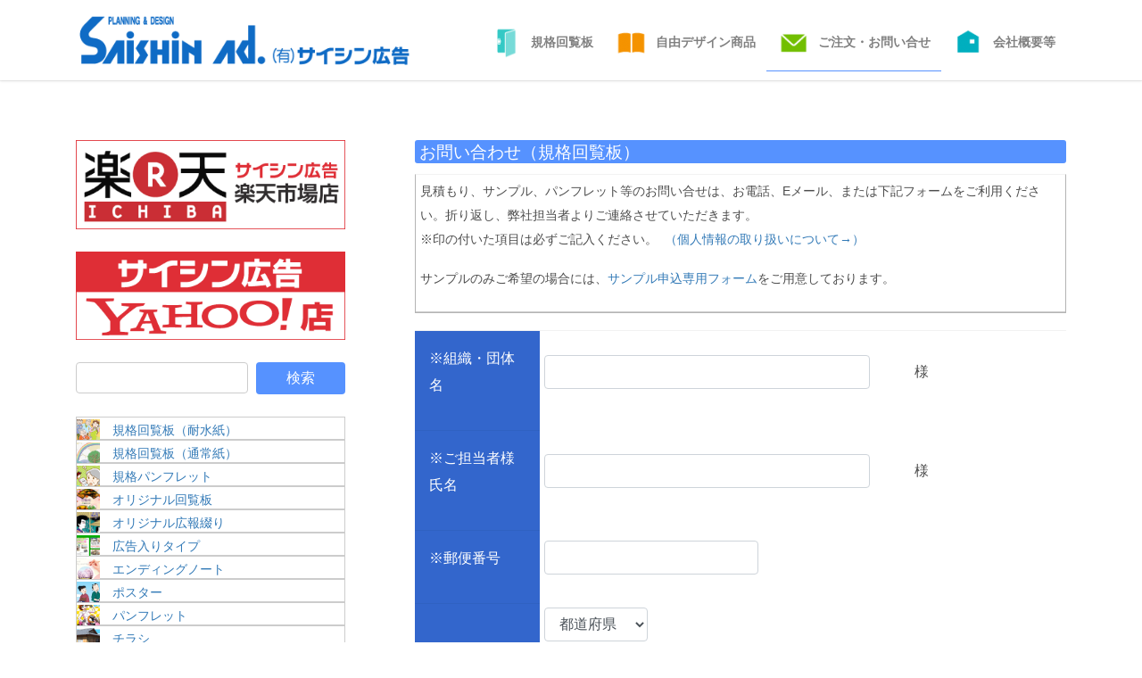

--- FILE ---
content_type: text/html; charset=UTF-8
request_url: https://saisin.net/asking-form/
body_size: 91058
content:
<!DOCTYPE html>
<html lang="ja">
<head>
<meta charset="utf-8">
<meta http-equiv="X-UA-Compatible" content="IE=edge">
<meta name="viewport" content="width=device-width, initial-scale=1">

<title>お問い合わせ（規格回覧板） | 回覧板制作販売のサイシン広告</title>
<meta name='robots' content='max-image-preview:large' />
<meta name="dlm-version" content="5.1.6"><link rel='dns-prefetch' href='//cdn.jsdelivr.net' />
<link rel="alternate" type="application/rss+xml" title="回覧板制作販売のサイシン広告 &raquo; フィード" href="https://saisin.net/feed/" />
<link rel="alternate" type="application/rss+xml" title="回覧板制作販売のサイシン広告 &raquo; コメントフィード" href="https://saisin.net/comments/feed/" />
<link rel="alternate" title="oEmbed (JSON)" type="application/json+oembed" href="https://saisin.net/wp-json/oembed/1.0/embed?url=https%3A%2F%2Fsaisin.net%2Fasking-form%2F" />
<link rel="alternate" title="oEmbed (XML)" type="text/xml+oembed" href="https://saisin.net/wp-json/oembed/1.0/embed?url=https%3A%2F%2Fsaisin.net%2Fasking-form%2F&#038;format=xml" />
<meta name="description" content="お問い合わせ（規格回覧板）見積もり、サンプル、パンフレット等のお問い合せは、お電話、Eメール、または下記フォームをご利用ください。折り返し、弊社担当者よりご連絡させていただきます。※印の付いた項目は必ずご記入ください。&nbsp;&nbsp;（個人情報の取り扱いについて→）サンプルのみご希望の場合には、サンプル申込専用フォームをご用意しております。" /><style id='wp-img-auto-sizes-contain-inline-css' type='text/css'>
img:is([sizes=auto i],[sizes^="auto," i]){contain-intrinsic-size:3000px 1500px}
/*# sourceURL=wp-img-auto-sizes-contain-inline-css */
</style>
<link rel='stylesheet' id='vkExUnit_common_style-css' href='https://saisin.net/saisin_wp/wp-content/plugins/vk-all-in-one-expansion-unit/assets/css/vkExUnit_style.css?ver=9.112.4.0' type='text/css' media='all' />
<style id='vkExUnit_common_style-inline-css' type='text/css'>
:root {--ver_page_top_button_url:url(https://saisin.net/saisin_wp/wp-content/plugins/vk-all-in-one-expansion-unit/assets/images/to-top-btn-icon.svg);}@font-face {font-weight: normal;font-style: normal;font-family: "vk_sns";src: url("https://saisin.net/saisin_wp/wp-content/plugins/vk-all-in-one-expansion-unit/inc/sns/icons/fonts/vk_sns.eot?-bq20cj");src: url("https://saisin.net/saisin_wp/wp-content/plugins/vk-all-in-one-expansion-unit/inc/sns/icons/fonts/vk_sns.eot?#iefix-bq20cj") format("embedded-opentype"),url("https://saisin.net/saisin_wp/wp-content/plugins/vk-all-in-one-expansion-unit/inc/sns/icons/fonts/vk_sns.woff?-bq20cj") format("woff"),url("https://saisin.net/saisin_wp/wp-content/plugins/vk-all-in-one-expansion-unit/inc/sns/icons/fonts/vk_sns.ttf?-bq20cj") format("truetype"),url("https://saisin.net/saisin_wp/wp-content/plugins/vk-all-in-one-expansion-unit/inc/sns/icons/fonts/vk_sns.svg?-bq20cj#vk_sns") format("svg");}
.veu_promotion-alert__content--text {border: 1px solid rgba(0,0,0,0.125);padding: 0.5em 1em;border-radius: var(--vk-size-radius);margin-bottom: var(--vk-margin-block-bottom);font-size: 0.875rem;}/* Alert Content部分に段落タグを入れた場合に最後の段落の余白を0にする */.veu_promotion-alert__content--text p:last-of-type{margin-bottom:0;margin-top: 0;}
/*# sourceURL=vkExUnit_common_style-inline-css */
</style>
<style id='wp-emoji-styles-inline-css' type='text/css'>

	img.wp-smiley, img.emoji {
		display: inline !important;
		border: none !important;
		box-shadow: none !important;
		height: 1em !important;
		width: 1em !important;
		margin: 0 0.07em !important;
		vertical-align: -0.1em !important;
		background: none !important;
		padding: 0 !important;
	}
/*# sourceURL=wp-emoji-styles-inline-css */
</style>
<style id='wp-block-library-inline-css' type='text/css'>
:root{--wp-block-synced-color:#7a00df;--wp-block-synced-color--rgb:122,0,223;--wp-bound-block-color:var(--wp-block-synced-color);--wp-editor-canvas-background:#ddd;--wp-admin-theme-color:#007cba;--wp-admin-theme-color--rgb:0,124,186;--wp-admin-theme-color-darker-10:#006ba1;--wp-admin-theme-color-darker-10--rgb:0,107,160.5;--wp-admin-theme-color-darker-20:#005a87;--wp-admin-theme-color-darker-20--rgb:0,90,135;--wp-admin-border-width-focus:2px}@media (min-resolution:192dpi){:root{--wp-admin-border-width-focus:1.5px}}.wp-element-button{cursor:pointer}:root .has-very-light-gray-background-color{background-color:#eee}:root .has-very-dark-gray-background-color{background-color:#313131}:root .has-very-light-gray-color{color:#eee}:root .has-very-dark-gray-color{color:#313131}:root .has-vivid-green-cyan-to-vivid-cyan-blue-gradient-background{background:linear-gradient(135deg,#00d084,#0693e3)}:root .has-purple-crush-gradient-background{background:linear-gradient(135deg,#34e2e4,#4721fb 50%,#ab1dfe)}:root .has-hazy-dawn-gradient-background{background:linear-gradient(135deg,#faaca8,#dad0ec)}:root .has-subdued-olive-gradient-background{background:linear-gradient(135deg,#fafae1,#67a671)}:root .has-atomic-cream-gradient-background{background:linear-gradient(135deg,#fdd79a,#004a59)}:root .has-nightshade-gradient-background{background:linear-gradient(135deg,#330968,#31cdcf)}:root .has-midnight-gradient-background{background:linear-gradient(135deg,#020381,#2874fc)}:root{--wp--preset--font-size--normal:16px;--wp--preset--font-size--huge:42px}.has-regular-font-size{font-size:1em}.has-larger-font-size{font-size:2.625em}.has-normal-font-size{font-size:var(--wp--preset--font-size--normal)}.has-huge-font-size{font-size:var(--wp--preset--font-size--huge)}.has-text-align-center{text-align:center}.has-text-align-left{text-align:left}.has-text-align-right{text-align:right}.has-fit-text{white-space:nowrap!important}#end-resizable-editor-section{display:none}.aligncenter{clear:both}.items-justified-left{justify-content:flex-start}.items-justified-center{justify-content:center}.items-justified-right{justify-content:flex-end}.items-justified-space-between{justify-content:space-between}.screen-reader-text{border:0;clip-path:inset(50%);height:1px;margin:-1px;overflow:hidden;padding:0;position:absolute;width:1px;word-wrap:normal!important}.screen-reader-text:focus{background-color:#ddd;clip-path:none;color:#444;display:block;font-size:1em;height:auto;left:5px;line-height:normal;padding:15px 23px 14px;text-decoration:none;top:5px;width:auto;z-index:100000}html :where(.has-border-color){border-style:solid}html :where([style*=border-top-color]){border-top-style:solid}html :where([style*=border-right-color]){border-right-style:solid}html :where([style*=border-bottom-color]){border-bottom-style:solid}html :where([style*=border-left-color]){border-left-style:solid}html :where([style*=border-width]){border-style:solid}html :where([style*=border-top-width]){border-top-style:solid}html :where([style*=border-right-width]){border-right-style:solid}html :where([style*=border-bottom-width]){border-bottom-style:solid}html :where([style*=border-left-width]){border-left-style:solid}html :where(img[class*=wp-image-]){height:auto;max-width:100%}:where(figure){margin:0 0 1em}html :where(.is-position-sticky){--wp-admin--admin-bar--position-offset:var(--wp-admin--admin-bar--height,0px)}@media screen and (max-width:600px){html :where(.is-position-sticky){--wp-admin--admin-bar--position-offset:0px}}
/* VK Color Palettes */

/*# sourceURL=wp-block-library-inline-css */
</style><style id='wp-block-heading-inline-css' type='text/css'>
h1:where(.wp-block-heading).has-background,h2:where(.wp-block-heading).has-background,h3:where(.wp-block-heading).has-background,h4:where(.wp-block-heading).has-background,h5:where(.wp-block-heading).has-background,h6:where(.wp-block-heading).has-background{padding:1.25em 2.375em}h1.has-text-align-left[style*=writing-mode]:where([style*=vertical-lr]),h1.has-text-align-right[style*=writing-mode]:where([style*=vertical-rl]),h2.has-text-align-left[style*=writing-mode]:where([style*=vertical-lr]),h2.has-text-align-right[style*=writing-mode]:where([style*=vertical-rl]),h3.has-text-align-left[style*=writing-mode]:where([style*=vertical-lr]),h3.has-text-align-right[style*=writing-mode]:where([style*=vertical-rl]),h4.has-text-align-left[style*=writing-mode]:where([style*=vertical-lr]),h4.has-text-align-right[style*=writing-mode]:where([style*=vertical-rl]),h5.has-text-align-left[style*=writing-mode]:where([style*=vertical-lr]),h5.has-text-align-right[style*=writing-mode]:where([style*=vertical-rl]),h6.has-text-align-left[style*=writing-mode]:where([style*=vertical-lr]),h6.has-text-align-right[style*=writing-mode]:where([style*=vertical-rl]){rotate:180deg}
/*# sourceURL=https://saisin.net/saisin_wp/wp-includes/blocks/heading/style.min.css */
</style>
<style id='global-styles-inline-css' type='text/css'>
:root{--wp--preset--aspect-ratio--square: 1;--wp--preset--aspect-ratio--4-3: 4/3;--wp--preset--aspect-ratio--3-4: 3/4;--wp--preset--aspect-ratio--3-2: 3/2;--wp--preset--aspect-ratio--2-3: 2/3;--wp--preset--aspect-ratio--16-9: 16/9;--wp--preset--aspect-ratio--9-16: 9/16;--wp--preset--color--black: #000000;--wp--preset--color--cyan-bluish-gray: #abb8c3;--wp--preset--color--white: #ffffff;--wp--preset--color--pale-pink: #f78da7;--wp--preset--color--vivid-red: #cf2e2e;--wp--preset--color--luminous-vivid-orange: #ff6900;--wp--preset--color--luminous-vivid-amber: #fcb900;--wp--preset--color--light-green-cyan: #7bdcb5;--wp--preset--color--vivid-green-cyan: #00d084;--wp--preset--color--pale-cyan-blue: #8ed1fc;--wp--preset--color--vivid-cyan-blue: #0693e3;--wp--preset--color--vivid-purple: #9b51e0;--wp--preset--gradient--vivid-cyan-blue-to-vivid-purple: linear-gradient(135deg,rgb(6,147,227) 0%,rgb(155,81,224) 100%);--wp--preset--gradient--light-green-cyan-to-vivid-green-cyan: linear-gradient(135deg,rgb(122,220,180) 0%,rgb(0,208,130) 100%);--wp--preset--gradient--luminous-vivid-amber-to-luminous-vivid-orange: linear-gradient(135deg,rgb(252,185,0) 0%,rgb(255,105,0) 100%);--wp--preset--gradient--luminous-vivid-orange-to-vivid-red: linear-gradient(135deg,rgb(255,105,0) 0%,rgb(207,46,46) 100%);--wp--preset--gradient--very-light-gray-to-cyan-bluish-gray: linear-gradient(135deg,rgb(238,238,238) 0%,rgb(169,184,195) 100%);--wp--preset--gradient--cool-to-warm-spectrum: linear-gradient(135deg,rgb(74,234,220) 0%,rgb(151,120,209) 20%,rgb(207,42,186) 40%,rgb(238,44,130) 60%,rgb(251,105,98) 80%,rgb(254,248,76) 100%);--wp--preset--gradient--blush-light-purple: linear-gradient(135deg,rgb(255,206,236) 0%,rgb(152,150,240) 100%);--wp--preset--gradient--blush-bordeaux: linear-gradient(135deg,rgb(254,205,165) 0%,rgb(254,45,45) 50%,rgb(107,0,62) 100%);--wp--preset--gradient--luminous-dusk: linear-gradient(135deg,rgb(255,203,112) 0%,rgb(199,81,192) 50%,rgb(65,88,208) 100%);--wp--preset--gradient--pale-ocean: linear-gradient(135deg,rgb(255,245,203) 0%,rgb(182,227,212) 50%,rgb(51,167,181) 100%);--wp--preset--gradient--electric-grass: linear-gradient(135deg,rgb(202,248,128) 0%,rgb(113,206,126) 100%);--wp--preset--gradient--midnight: linear-gradient(135deg,rgb(2,3,129) 0%,rgb(40,116,252) 100%);--wp--preset--font-size--small: 13px;--wp--preset--font-size--medium: 20px;--wp--preset--font-size--large: 36px;--wp--preset--font-size--x-large: 42px;--wp--preset--spacing--20: 0.44rem;--wp--preset--spacing--30: 0.67rem;--wp--preset--spacing--40: 1rem;--wp--preset--spacing--50: 1.5rem;--wp--preset--spacing--60: 2.25rem;--wp--preset--spacing--70: 3.38rem;--wp--preset--spacing--80: 5.06rem;--wp--preset--shadow--natural: 6px 6px 9px rgba(0, 0, 0, 0.2);--wp--preset--shadow--deep: 12px 12px 50px rgba(0, 0, 0, 0.4);--wp--preset--shadow--sharp: 6px 6px 0px rgba(0, 0, 0, 0.2);--wp--preset--shadow--outlined: 6px 6px 0px -3px rgb(255, 255, 255), 6px 6px rgb(0, 0, 0);--wp--preset--shadow--crisp: 6px 6px 0px rgb(0, 0, 0);}:where(.is-layout-flex){gap: 0.5em;}:where(.is-layout-grid){gap: 0.5em;}body .is-layout-flex{display: flex;}.is-layout-flex{flex-wrap: wrap;align-items: center;}.is-layout-flex > :is(*, div){margin: 0;}body .is-layout-grid{display: grid;}.is-layout-grid > :is(*, div){margin: 0;}:where(.wp-block-columns.is-layout-flex){gap: 2em;}:where(.wp-block-columns.is-layout-grid){gap: 2em;}:where(.wp-block-post-template.is-layout-flex){gap: 1.25em;}:where(.wp-block-post-template.is-layout-grid){gap: 1.25em;}.has-black-color{color: var(--wp--preset--color--black) !important;}.has-cyan-bluish-gray-color{color: var(--wp--preset--color--cyan-bluish-gray) !important;}.has-white-color{color: var(--wp--preset--color--white) !important;}.has-pale-pink-color{color: var(--wp--preset--color--pale-pink) !important;}.has-vivid-red-color{color: var(--wp--preset--color--vivid-red) !important;}.has-luminous-vivid-orange-color{color: var(--wp--preset--color--luminous-vivid-orange) !important;}.has-luminous-vivid-amber-color{color: var(--wp--preset--color--luminous-vivid-amber) !important;}.has-light-green-cyan-color{color: var(--wp--preset--color--light-green-cyan) !important;}.has-vivid-green-cyan-color{color: var(--wp--preset--color--vivid-green-cyan) !important;}.has-pale-cyan-blue-color{color: var(--wp--preset--color--pale-cyan-blue) !important;}.has-vivid-cyan-blue-color{color: var(--wp--preset--color--vivid-cyan-blue) !important;}.has-vivid-purple-color{color: var(--wp--preset--color--vivid-purple) !important;}.has-black-background-color{background-color: var(--wp--preset--color--black) !important;}.has-cyan-bluish-gray-background-color{background-color: var(--wp--preset--color--cyan-bluish-gray) !important;}.has-white-background-color{background-color: var(--wp--preset--color--white) !important;}.has-pale-pink-background-color{background-color: var(--wp--preset--color--pale-pink) !important;}.has-vivid-red-background-color{background-color: var(--wp--preset--color--vivid-red) !important;}.has-luminous-vivid-orange-background-color{background-color: var(--wp--preset--color--luminous-vivid-orange) !important;}.has-luminous-vivid-amber-background-color{background-color: var(--wp--preset--color--luminous-vivid-amber) !important;}.has-light-green-cyan-background-color{background-color: var(--wp--preset--color--light-green-cyan) !important;}.has-vivid-green-cyan-background-color{background-color: var(--wp--preset--color--vivid-green-cyan) !important;}.has-pale-cyan-blue-background-color{background-color: var(--wp--preset--color--pale-cyan-blue) !important;}.has-vivid-cyan-blue-background-color{background-color: var(--wp--preset--color--vivid-cyan-blue) !important;}.has-vivid-purple-background-color{background-color: var(--wp--preset--color--vivid-purple) !important;}.has-black-border-color{border-color: var(--wp--preset--color--black) !important;}.has-cyan-bluish-gray-border-color{border-color: var(--wp--preset--color--cyan-bluish-gray) !important;}.has-white-border-color{border-color: var(--wp--preset--color--white) !important;}.has-pale-pink-border-color{border-color: var(--wp--preset--color--pale-pink) !important;}.has-vivid-red-border-color{border-color: var(--wp--preset--color--vivid-red) !important;}.has-luminous-vivid-orange-border-color{border-color: var(--wp--preset--color--luminous-vivid-orange) !important;}.has-luminous-vivid-amber-border-color{border-color: var(--wp--preset--color--luminous-vivid-amber) !important;}.has-light-green-cyan-border-color{border-color: var(--wp--preset--color--light-green-cyan) !important;}.has-vivid-green-cyan-border-color{border-color: var(--wp--preset--color--vivid-green-cyan) !important;}.has-pale-cyan-blue-border-color{border-color: var(--wp--preset--color--pale-cyan-blue) !important;}.has-vivid-cyan-blue-border-color{border-color: var(--wp--preset--color--vivid-cyan-blue) !important;}.has-vivid-purple-border-color{border-color: var(--wp--preset--color--vivid-purple) !important;}.has-vivid-cyan-blue-to-vivid-purple-gradient-background{background: var(--wp--preset--gradient--vivid-cyan-blue-to-vivid-purple) !important;}.has-light-green-cyan-to-vivid-green-cyan-gradient-background{background: var(--wp--preset--gradient--light-green-cyan-to-vivid-green-cyan) !important;}.has-luminous-vivid-amber-to-luminous-vivid-orange-gradient-background{background: var(--wp--preset--gradient--luminous-vivid-amber-to-luminous-vivid-orange) !important;}.has-luminous-vivid-orange-to-vivid-red-gradient-background{background: var(--wp--preset--gradient--luminous-vivid-orange-to-vivid-red) !important;}.has-very-light-gray-to-cyan-bluish-gray-gradient-background{background: var(--wp--preset--gradient--very-light-gray-to-cyan-bluish-gray) !important;}.has-cool-to-warm-spectrum-gradient-background{background: var(--wp--preset--gradient--cool-to-warm-spectrum) !important;}.has-blush-light-purple-gradient-background{background: var(--wp--preset--gradient--blush-light-purple) !important;}.has-blush-bordeaux-gradient-background{background: var(--wp--preset--gradient--blush-bordeaux) !important;}.has-luminous-dusk-gradient-background{background: var(--wp--preset--gradient--luminous-dusk) !important;}.has-pale-ocean-gradient-background{background: var(--wp--preset--gradient--pale-ocean) !important;}.has-electric-grass-gradient-background{background: var(--wp--preset--gradient--electric-grass) !important;}.has-midnight-gradient-background{background: var(--wp--preset--gradient--midnight) !important;}.has-small-font-size{font-size: var(--wp--preset--font-size--small) !important;}.has-medium-font-size{font-size: var(--wp--preset--font-size--medium) !important;}.has-large-font-size{font-size: var(--wp--preset--font-size--large) !important;}.has-x-large-font-size{font-size: var(--wp--preset--font-size--x-large) !important;}
/*# sourceURL=global-styles-inline-css */
</style>

<style id='classic-theme-styles-inline-css' type='text/css'>
/*! This file is auto-generated */
.wp-block-button__link{color:#fff;background-color:#32373c;border-radius:9999px;box-shadow:none;text-decoration:none;padding:calc(.667em + 2px) calc(1.333em + 2px);font-size:1.125em}.wp-block-file__button{background:#32373c;color:#fff;text-decoration:none}
/*# sourceURL=/wp-includes/css/classic-themes.min.css */
</style>
<link rel='stylesheet' id='menu-image-css' href='https://saisin.net/saisin_wp/wp-content/plugins/menu-image/includes/css/menu-image.css?ver=3.13' type='text/css' media='all' />
<link rel='stylesheet' id='dashicons-css' href='https://saisin.net/saisin_wp/wp-includes/css/dashicons.min.css?ver=6.9' type='text/css' media='all' />
<link rel='stylesheet' id='contact-form-7-css' href='https://saisin.net/saisin_wp/wp-content/plugins/contact-form-7/includes/css/styles.css?ver=6.1.4' type='text/css' media='all' />
<link rel='stylesheet' id='vk-swiper-style-css' href='https://saisin.net/saisin_wp/wp-content/plugins/vk-blocks/vendor/vektor-inc/vk-swiper/src/assets/css/swiper-bundle.min.css?ver=11.0.2' type='text/css' media='all' />
<link rel='stylesheet' id='bootstrap-4-style-css' href='https://saisin.net/saisin_wp/wp-content/themes/lightning/_g2/library/bootstrap-4/css/bootstrap.min.css?ver=4.5.0' type='text/css' media='all' />
<link rel='stylesheet' id='lightning-common-style-css' href='https://saisin.net/saisin_wp/wp-content/themes/lightning/_g2/assets/css/common.css?ver=15.32.4' type='text/css' media='all' />
<style id='lightning-common-style-inline-css' type='text/css'>
/* vk-mobile-nav */:root {--vk-mobile-nav-menu-btn-bg-src: url("https://saisin.net/saisin_wp/wp-content/themes/lightning/_g2/inc/vk-mobile-nav/package/images/vk-menu-btn-black.svg");--vk-mobile-nav-menu-btn-close-bg-src: url("https://saisin.net/saisin_wp/wp-content/themes/lightning/_g2/inc/vk-mobile-nav/package/images/vk-menu-close-black.svg");--vk-menu-acc-icon-open-black-bg-src: url("https://saisin.net/saisin_wp/wp-content/themes/lightning/_g2/inc/vk-mobile-nav/package/images/vk-menu-acc-icon-open-black.svg");--vk-menu-acc-icon-open-white-bg-src: url("https://saisin.net/saisin_wp/wp-content/themes/lightning/_g2/inc/vk-mobile-nav/package/images/vk-menu-acc-icon-open-white.svg");--vk-menu-acc-icon-close-black-bg-src: url("https://saisin.net/saisin_wp/wp-content/themes/lightning/_g2/inc/vk-mobile-nav/package/images/vk-menu-close-black.svg");--vk-menu-acc-icon-close-white-bg-src: url("https://saisin.net/saisin_wp/wp-content/themes/lightning/_g2/inc/vk-mobile-nav/package/images/vk-menu-close-white.svg");}
/*# sourceURL=lightning-common-style-inline-css */
</style>
<link rel='stylesheet' id='lightning-design-style-css' href='https://saisin.net/saisin_wp/wp-content/themes/lightning/_g2/design-skin/origin2/css/style.css?ver=15.32.4' type='text/css' media='all' />
<style id='lightning-design-style-inline-css' type='text/css'>
:root {--color-key:#5692ff;--wp--preset--color--vk-color-primary:#5692ff;--color-key-dark:#5692ff;}
/* ltg common custom */:root {--vk-menu-acc-btn-border-color:#333;--vk-color-primary:#5692ff;--vk-color-primary-dark:#5692ff;--vk-color-primary-vivid:#5fa1ff;--color-key:#5692ff;--wp--preset--color--vk-color-primary:#5692ff;--color-key-dark:#5692ff;}.veu_color_txt_key { color:#5692ff ; }.veu_color_bg_key { background-color:#5692ff ; }.veu_color_border_key { border-color:#5692ff ; }.btn-default { border-color:#5692ff;color:#5692ff;}.btn-default:focus,.btn-default:hover { border-color:#5692ff;background-color: #5692ff; }.wp-block-search__button,.btn-primary { background-color:#5692ff;border-color:#5692ff; }.wp-block-search__button:focus,.wp-block-search__button:hover,.btn-primary:not(:disabled):not(.disabled):active,.btn-primary:focus,.btn-primary:hover { background-color:#5692ff;border-color:#5692ff; }.btn-outline-primary { color : #5692ff ; border-color:#5692ff; }.btn-outline-primary:not(:disabled):not(.disabled):active,.btn-outline-primary:focus,.btn-outline-primary:hover { color : #fff; background-color:#5692ff;border-color:#5692ff; }a { color:#337ab7; }
.tagcloud a:before { font-family: "Font Awesome 5 Free";content: "\f02b";font-weight: bold; }
.media .media-body .media-heading a:hover { color:#5692ff; }@media (min-width: 768px){.gMenu > li:before,.gMenu > li.menu-item-has-children::after { border-bottom-color:#5692ff }.gMenu li li { background-color:#5692ff }.gMenu li li a:hover { background-color:#5692ff; }} /* @media (min-width: 768px) */.page-header { background-color:#5692ff; }h2,.mainSection-title { border-top-color:#5692ff; }h3:after,.subSection-title:after { border-bottom-color:#5692ff; }ul.page-numbers li span.page-numbers.current,.page-link dl .post-page-numbers.current { background-color:#5692ff; }.pager li > a { border-color:#5692ff;color:#5692ff;}.pager li > a:hover { background-color:#5692ff;color:#fff;}.siteFooter { border-top-color:#5692ff; }dt { border-left-color:#5692ff; }:root {--g_nav_main_acc_icon_open_url:url(https://saisin.net/saisin_wp/wp-content/themes/lightning/_g2/inc/vk-mobile-nav/package/images/vk-menu-acc-icon-open-black.svg);--g_nav_main_acc_icon_close_url: url(https://saisin.net/saisin_wp/wp-content/themes/lightning/_g2/inc/vk-mobile-nav/package/images/vk-menu-close-black.svg);--g_nav_sub_acc_icon_open_url: url(https://saisin.net/saisin_wp/wp-content/themes/lightning/_g2/inc/vk-mobile-nav/package/images/vk-menu-acc-icon-open-white.svg);--g_nav_sub_acc_icon_close_url: url(https://saisin.net/saisin_wp/wp-content/themes/lightning/_g2/inc/vk-mobile-nav/package/images/vk-menu-close-white.svg);}
/*# sourceURL=lightning-design-style-inline-css */
</style>
<link rel='stylesheet' id='veu-cta-css' href='https://saisin.net/saisin_wp/wp-content/plugins/vk-all-in-one-expansion-unit/inc/call-to-action/package/assets/css/style.css?ver=9.112.4.0' type='text/css' media='all' />
<link rel='stylesheet' id='vk-blocks-build-css-css' href='https://saisin.net/saisin_wp/wp-content/plugins/vk-blocks/build/block-build.css?ver=1.115.0.1' type='text/css' media='all' />
<style id='vk-blocks-build-css-inline-css' type='text/css'>

	:root {
		--vk_image-mask-circle: url(https://saisin.net/saisin_wp/wp-content/plugins/vk-blocks/inc/vk-blocks/images/circle.svg);
		--vk_image-mask-wave01: url(https://saisin.net/saisin_wp/wp-content/plugins/vk-blocks/inc/vk-blocks/images/wave01.svg);
		--vk_image-mask-wave02: url(https://saisin.net/saisin_wp/wp-content/plugins/vk-blocks/inc/vk-blocks/images/wave02.svg);
		--vk_image-mask-wave03: url(https://saisin.net/saisin_wp/wp-content/plugins/vk-blocks/inc/vk-blocks/images/wave03.svg);
		--vk_image-mask-wave04: url(https://saisin.net/saisin_wp/wp-content/plugins/vk-blocks/inc/vk-blocks/images/wave04.svg);
	}
	

	:root {

		--vk-balloon-border-width:1px;

		--vk-balloon-speech-offset:-12px;
	}
	

	:root {
		--vk_flow-arrow: url(https://saisin.net/saisin_wp/wp-content/plugins/vk-blocks/inc/vk-blocks/images/arrow_bottom.svg);
	}
	
/*# sourceURL=vk-blocks-build-css-inline-css */
</style>
<link rel='stylesheet' id='lightning-theme-style-css' href='https://saisin.net/saisin_wp/wp-content/themes/lightning/style.css?ver=15.32.4' type='text/css' media='all' />
<link rel='stylesheet' id='vk-font-awesome-css' href='https://saisin.net/saisin_wp/wp-content/themes/lightning/vendor/vektor-inc/font-awesome-versions/src/versions/6/css/all.min.css?ver=6.6.0' type='text/css' media='all' />
<link rel='stylesheet' id='jquery.lightbox.min.css-css' href='https://saisin.net/saisin_wp/wp-content/plugins/wp-jquery-lightbox/lightboxes/wp-jquery-lightbox/styles/lightbox.min.css?ver=2.3.4' type='text/css' media='all' />
<link rel='stylesheet' id='jqlb-overrides-css' href='https://saisin.net/saisin_wp/wp-content/plugins/wp-jquery-lightbox/lightboxes/wp-jquery-lightbox/styles/overrides.css?ver=2.3.4' type='text/css' media='all' />
<style id='jqlb-overrides-inline-css' type='text/css'>

			#outerImageContainer {
				box-shadow: 0 0 4px 2px rgba(0,0,0,.2);
			}
			#imageContainer{
				padding: 6px;
			}
			#imageDataContainer {
				box-shadow: none;
				z-index: auto;
			}
			#prevArrow,
			#nextArrow{
				background-color: rgba(255,255,255,.7;
				color: #000000;
			}
/*# sourceURL=jqlb-overrides-inline-css */
</style>
<script type="text/javascript" src="https://saisin.net/saisin_wp/wp-includes/js/jquery/jquery.min.js?ver=3.7.1" id="jquery-core-js"></script>
<script type="text/javascript" src="https://saisin.net/saisin_wp/wp-includes/js/jquery/jquery-migrate.min.js?ver=3.4.1" id="jquery-migrate-js"></script>
<link rel="https://api.w.org/" href="https://saisin.net/wp-json/" /><link rel="alternate" title="JSON" type="application/json" href="https://saisin.net/wp-json/wp/v2/pages/42" /><link rel="EditURI" type="application/rsd+xml" title="RSD" href="https://saisin.net/saisin_wp/xmlrpc.php?rsd" />
<meta name="generator" content="WordPress 6.9" />
<link rel="canonical" href="https://saisin.net/asking-form/" />
<link rel='shortlink' href='https://saisin.net/?p=42' />
<style id="lightning-color-custom-for-plugins" type="text/css">/* ltg theme common */.color_key_bg,.color_key_bg_hover:hover{background-color: #5692ff;}.color_key_txt,.color_key_txt_hover:hover{color: #5692ff;}.color_key_border,.color_key_border_hover:hover{border-color: #5692ff;}.color_key_dark_bg,.color_key_dark_bg_hover:hover{background-color: #5692ff;}.color_key_dark_txt,.color_key_dark_txt_hover:hover{color: #5692ff;}.color_key_dark_border,.color_key_dark_border_hover:hover{border-color: #5692ff;}</style><!-- [ VK All in One Expansion Unit OGP ] -->
<meta property="og:site_name" content="回覧板制作販売のサイシン広告" />
<meta property="og:url" content="https://saisin.net/asking-form/" />
<meta property="og:title" content="お問い合わせ（規格回覧板） | 回覧板制作販売のサイシン広告" />
<meta property="og:description" content="お問い合わせ（規格回覧板）見積もり、サンプル、パンフレット等のお問い合せは、お電話、Eメール、または下記フォームをご利用ください。折り返し、弊社担当者よりご連絡させていただきます。※印の付いた項目は必ずご記入ください。&nbsp;&nbsp;（個人情報の取り扱いについて→）サンプルのみご希望の場合には、サンプル申込専用フォームをご用意しております。" />
<meta property="og:type" content="article" />
<!-- [ / VK All in One Expansion Unit OGP ] -->
<!-- [ VK All in One Expansion Unit twitter card ] -->
<meta name="twitter:card" content="summary_large_image">
<meta name="twitter:description" content="お問い合わせ（規格回覧板）見積もり、サンプル、パンフレット等のお問い合せは、お電話、Eメール、または下記フォームをご利用ください。折り返し、弊社担当者よりご連絡させていただきます。※印の付いた項目は必ずご記入ください。&nbsp;&nbsp;（個人情報の取り扱いについて→）サンプルのみご希望の場合には、サンプル申込専用フォームをご用意しております。">
<meta name="twitter:title" content="お問い合わせ（規格回覧板） | 回覧板制作販売のサイシン広告">
<meta name="twitter:url" content="https://saisin.net/asking-form/">
	<meta name="twitter:domain" content="saisin.net">
	<!-- [ / VK All in One Expansion Unit twitter card ] -->
	<link rel="icon" href="https://saisin.net/saisin_wp/wp-content/uploads/frontpage-images/favicon_momo32.png" sizes="32x32" />
<link rel="icon" href="https://saisin.net/saisin_wp/wp-content/uploads/frontpage-images/favicon_momo32.png" sizes="192x192" />
<link rel="apple-touch-icon" href="https://saisin.net/saisin_wp/wp-content/uploads/frontpage-images/favicon_momo32.png" />
<meta name="msapplication-TileImage" content="https://saisin.net/saisin_wp/wp-content/uploads/frontpage-images/favicon_momo32.png" />
		<style type="text/css" id="wp-custom-css">
			
/*テーブル*/	/*IE, Edge用*/
table {
table-layout: fixed;
}

/* body端末共通 */
body {
	background-color: #FFFFFF;
	background-repeat:repeat-x;
	background-position:50% 0%;
}


/* パソコン表示 */
@media screen and (min-width: 980px) {
body {
		background-image: none;
	margin: 0px 0px 0px 0px;
}
header {
height:90px;
}
	/*ロゴ画像サイズ*/
.navbar-brand {
padding-top:0px !important;
margin-top:-10px !important;
}

.navbar-brand img {
max-height: 70px!important;
}
	
}
/* タブレット端末表示 */
@media screen and (max-width: 979px) {
body {
		background-image:none;
	margin:0px 0px 0px 0px;
}
header {
height:80px;
}
	
	/*ロゴ画像サイズ*/
.navbar-brand {
padding-top:0px !important;
margin-top:-0px !important;
}

.navbar-brand img {
max-height: 70px!important;
}
}
/* スマホ表示 */
@media screen and (max-width: 479px) {
body {
		background-image: none;
	margin:0px 0px 0px 0px;
}
	
header {
height:60px;
}
	
	/*ロゴ画像サイズ*/
.navbar-brand {
padding-top:0px !important;
margin-top:0px !important;
}

.navbar-brand img {
max-height: 50px!important;
}
}


/*ligntning スライドショー下のマージン削除*/
.carousel {
border-bottom:none;
}

.page .siteContent {
padding-top:10 !important;
margin-top:10px !important;
}

.home .siteContent {
padding-top:0 !important;
margin-top:0 !important;
}



/* ヘッダーとメニューの色 */
header,
nav ul li a {
	background-color:#ffffff !important;
	color:#808080!important;
}

.navbar.siteHeader{
	background:#5692ff !important;
	color:#ffffff !important;
}

.entry-header {
    background-color:#87CEFA !important;
}

/* グローバルメニューの下線の色 */
.navbar ul.gMenu > li.current-menu-ancestor > a:after,
.navbar ul.gMenu > li.current-menu-item > a:after,
.navbar ul.gMenu > li.current-menu-parent > a:after,
.navbar ul.gMenu > li.current-post-ancestor > a:after,
.navbar ul.gMenu > li.current_page_ancestor > a:after,
.navbar ul.gMenu > li.current_page_parent > a:after,
.navbar ul.gMenu > li > a:hover:after {
	border-bottom: 1px solid #ffffff;
}

.navbar ul.gMenu {
font-size:90%;
		padding-top:20px;
}

/* バナーマージン*/
.widget_vkexunit_banner {
margin-bottom:10px;
}

.widget_custom_html {
margin-bottom:10px;
}

/* 規格回覧板トップキャプション*/
figcaption.kikakuKairanCaption {
	float:left;
	width:100%;
	text-align:left;
	padding-top:0px;
	background-color:#ffffff;
	padding-top:8px;
}

figcaption.kikakuKairanCaption h1{
	font-size: 130%;
	font-weight:bold;
	line-height:120%;
	color:#3fa9ff;
	border-top:solid 1px #151515;
	padding-top:8px;
}

figcaption.kikakuKairanCaption h3{
	font-size: 90%;
	font-weight:normal;
	line-height:150%;
	color:#151515;
	margin-top:0px;
	border-bottom:solid 1px #151515;
}

/* サンプルボックス文字*/
figcaption.sampleWrapper{
	float:left;
	width:100%;
	text-align:left;
	padding-top:05px;
	background-color:#ffffff;
}

figcaption.sampleWrapper h1{
	font-size: 130%;
	font-weight:bold;
	line-height:100%;
	color:#288d5b;
	padding-left:5px;
	border-top:solid 1px #151515;
	padding-top:12px;
}

figcaption.sampleWrapper h2{
	font-size: 130%;
	font-weight:bold;
	line-height:150%;
	color:#151515;
	border-top:solid 1px #151515 !important;
	border-bottom:solid 1px #151515 !important;
	background-color:#ffffff;
	padding-bottom:8px;
	padding-left:5px;
	padding-top:8px;
	margin-top:0 !important;
}

figcaption.sampleWrapper h3{
	font-size: 100%;
	font-weight:normal;
	line-height:150%;
	color:#151515;
	margin-top:0px;
	padding-left:5px;
	border-bottom:solid 1px #151515 !important;
	background-color:#ffffff;
}

/*見出し*/
.mainSection-title,
h2 {
	font-size: 120%;
border-top:none !important;
border-bottom:none !important;
background-color:#5692ff;
border-radius:3px;
color:#fff;
padding:2px 2px 0px 5px;
line-height:1.3em;
	margin-bottom:12px;
}

/*固定ページのタイトル*/
.breadcrumb,
.page-header_pageTitle {
	display:none;
}

/**/
footer .copySection p:nth-child(2) {
display:none !important;
}

/*サイドバーメニュー*/
#menu-mainmenu-2 {
background-color:#ffffff;
border: 1px solid #161616;
	border-radius:6px;
padding-bottom:8px;
}

/*問い合わせフォームテーブル*/
table.tb_form{
	display:block;
	margin-left:auto;
	margin-right:auto;
	width:100%;
	background-color:#ffffff;
}

table.tb_form th{
	width:20%;
background-color:#3366CC;
	color:#ffffff;
	font-size:100%;
	text-align:left;
}

table.tb_form td{
	width:20%;
	border:none;
	text-align:left;
	font-size: 100%;
	color:#4d4d4d;
	line-height:120%;
	padding:5px 5px;
}
/* パソコン表示 */
@media screen and (min-width: 980px) {
table.tb_form th{
	width:20%;
}

table.tb_form td{
	width:20%;
}
}
/* タブレット端末表示 */
@media screen and (max-width: 979px) {
table.tb_form th{
	width:20%;
}

table.tb_form td{
	width:20%;
}
}

@media screen and (max-width: 479px) {
	table.tb_form th{
	width:auto;
}

table.tb_form td{
	width:auto;
}
}

/*会社概要テーブル*/
table.tb_gaiyo{
	display:block;
	margin-left:auto;
	margin-right:auto;
	width:100%;
	background-color:#ffffff;
	border-bottom:solid 1px #B4B4B4;
	border-left:solid 1px #B4B4B4;
	border-right:solid 1px #B4B4B4;
	border-collapse:collapse;
}

table.tb_gaiyo th{
	width:20%;
	background-color:#3366CC;
	color:#ffffff;
	font-size:100%;
	text-align:left;
}

table.tb_gaiyo td{
	border-bottom:1px solid #cccccc;
	padding:5px 5px;
	text-align:left;
	font-size: 90%;
	color:#4d4d4d;
	line-height:170%;
}

/* パソコン表示 */
@media screen and (min-width: 980px) {
table.tb_gaiyo th{
	width:20%;
}

table.tb_gaiyo td{
	width:20%;
}
}
/* タブレット端末表示 */
@media screen and (max-width: 979px) {
table.tb_gaiyo th{
	width:20%;
}

table.tb_gaiyo td{
	width:20%;
}
}
/* モバイル端末表示 */
@media screen and (max-width: 479px) {
	table.tb_gaiyo th{
	width:auto;
}

table.tb_gaiyo td{
	width:auto;
}
}

/*仕様書テーブル*/
table.tb_siyosho{
	display:block;
	margin-left:auto;
	margin-right:auto;
	width:100%;
}

table.tb_siyosho th{
	width:20%;
}

table.tb_siyosho p{
	font-size: 90%;
	margin-bottom:0;
}

table.tb_siyosho h1{
	font-weight:bold;
	color:#666666;
	margin-left:8px;
	font-size:90%;
	line-height:130%;
}

/*バラエティ項目*/
table.tb_varieties{
	width:100%;
}

table.tb_varieties th {
	width:30%;
padding:0;
border-top:solid 1px #cccccc;
border-bottom:solid 1px #cccccc;
}

table.tb_varieties td {
padding:0px 6px;
border-top:solid 1px #cccccc;
border-bottom:solid 1px #cccccc;
}

table.tb_varieties p {
font-size:85%;
}

/*サイドメニュー*/
ul.sideMenu {
	margin:0;
	padding-left:0;
	width:100%;
list-style-type: none;
}

ul.sideMenu li {
	float:left;
	width:100%;
	height:26px;
	background-color:#ffffff;
	border:solid 1px #cccccc;
	font-size: 90%;
	line-height:200%;
	margin:0;
	padding-left:0;
}

/*特集ページサンプルテーブル*/
table.tb_canpeign {
	display:block;
	margin-left:auto;
	margin-right:auto;
	width:100%;
	background-color:#ffffff;
}

table.tb_canpeign th{
	width:33%;
}

table.tb_campaign td{
	width:33%;
	text-align:left;
	vertical-align:top;
	font-size: 90%;
	color:#4d4d4d;
	line-height:120%;
	padding:5px 5px 5px 5px;
}

table.tb_campaign p{
	font-size: 90%;
	margin-bottom:0;
}

table.tb_campaign h1{
	text-align:center;
	font-weight:bold;
	color:#666666;
	font-size:90%;
	line-height:130%;
}.entry-header {
    background-color:
			#4d4d4d !important;
}

/* 記事が所属する分類リストを非表示 */
.entry-meta-dataList {
	display: none;
}

/* 前後記事の非表示 */
.postNextPrev {
	display: none;
}

/* 記事タイトル横のカテゴリリンクボタンの非表示 */
.entry-meta_items_term_button {
	display: none;
}

/*1文字目の色*/
h1.entry-title:first-letter,
.single h1.entry-title:first-letter { color:#636363; }
 
/*２文字目以降の色*/
h1.entry-title {
background-color: #ffffff;
border-bottom: medium solid #00cc99;
color:#636363;
}
		</style>
		
</head>
<body class="wp-singular page-template-default page page-id-42 wp-theme-lightning locale-ja vk-blocks fa_v6_css post-name-asking-form post-type-page sidebar-fix sidebar-fix-priority-top bootstrap4 device-pc">
<a class="skip-link screen-reader-text" href="#main">コンテンツへスキップ</a>
<a class="skip-link screen-reader-text" href="#vk-mobile-nav">ナビゲーションに移動</a>
<header class="siteHeader">
		<div class="container siteHeadContainer">
		<div class="navbar-header">
						<p class="navbar-brand siteHeader_logo">
			<a href="https://saisin.net/">
				<span><img src="https://saisin.net/saisin_wp/wp-content/uploads/frontpage-images/logo_20_2.png" alt="回覧板制作販売のサイシン広告" /></span>
			</a>
			</p>
					</div>

					<div id="gMenu_outer" class="gMenu_outer">
				<nav class="menu-mainmenu-container"><ul id="menu-mainmenu" class="menu gMenu vk-menu-acc"><li id="menu-item-316" class="menu-item menu-item-type-custom menu-item-object-custom menu-item-has-children"><a><strong class="gMenu_name"><img width="36" height="36" src="https://saisin.net/saisin_wp/wp-content/uploads/frontpage-images/menuIcon_kikaku-36x36.png" class="menu-image menu-image-title-after" alt="" decoding="async" loading="lazy" /><span class="menu-image-title-after menu-image-title">規格回覧板</span></strong></a>
<ul class="sub-menu">
	<li id="menu-item-503" class="menu-item menu-item-type-post_type menu-item-object-page menu-item-home"><a href="https://saisin.net/">規格回覧板（耐水紙）</a></li>
	<li id="menu-item-500" class="menu-item menu-item-type-post_type menu-item-object-page"><a href="https://saisin.net/normal-paper-kairan/">規格回覧板（通常紙）</a></li>
	<li id="menu-item-318" class="menu-item menu-item-type-post_type menu-item-object-page"><a href="https://saisin.net/specification/">回覧板仕様書</a></li>
</ul>
</li>
<li id="menu-item-1157" class="menu-item menu-item-type-custom menu-item-object-custom menu-item-has-children"><a><strong class="gMenu_name"><img width="36" height="36" src="https://saisin.net/saisin_wp/wp-content/uploads/frontpage-images/menuIcon_others-36x36.png" class="menu-image menu-image-title-after" alt="" decoding="async" loading="lazy" /><span class="menu-image-title-after menu-image-title">自由デザイン商品</span></strong></a>
<ul class="sub-menu">
	<li id="menu-item-504" class="menu-item menu-item-type-post_type menu-item-object-page"><a href="https://saisin.net/original-kairan/">オリジナルデザイン回覧板</a></li>
	<li id="menu-item-1983" class="menu-item menu-item-type-post_type menu-item-object-page"><a href="https://saisin.net/adtype/">広告入りタイプ</a></li>
	<li id="menu-item-936" class="menu-item menu-item-type-post_type menu-item-object-page"><a href="https://saisin.net/original-koho/">広報綴り</a></li>
	<li id="menu-item-979" class="menu-item menu-item-type-post_type menu-item-object-page"><a href="https://saisin.net/varieties/">パンフレット・チラシ・他</a></li>
</ul>
</li>
<li id="menu-item-1158" class="menu-item menu-item-type-custom menu-item-object-custom current-menu-parent menu-item-has-children"><a><strong class="gMenu_name"><img width="36" height="36" src="https://saisin.net/saisin_wp/wp-content/uploads/frontpage-images/menuIcon_mail-36x36.png" class="menu-image menu-image-title-after" alt="" decoding="async" loading="lazy" /><span class="menu-image-title-after menu-image-title">ご注文・お問い合せ</span></strong></a>
<ul class="sub-menu">
	<li id="menu-item-870" class="menu-item menu-item-type-post_type menu-item-object-page"><a href="https://saisin.net/about-order/">価格表・ご注文について（規格回覧板）</a></li>
	<li id="menu-item-3136" class="menu-item menu-item-type-post_type menu-item-object-page"><a href="https://saisin.net/about-pamphorder/">価格表・ご注文について（規格パンフ）</a></li>
	<li id="menu-item-319" class="menu-item menu-item-type-post_type menu-item-object-page current-menu-item page_item page-item-42 current_page_item"><a href="https://saisin.net/asking-form/">お問い合わせ（規格回覧板）</a></li>
	<li id="menu-item-3554" class="menu-item menu-item-type-post_type menu-item-object-page"><a href="https://saisin.net/askanything/">お問い合わせ（何でもどうぞ）</a></li>
	<li id="menu-item-3159" class="menu-item menu-item-type-post_type menu-item-object-page"><a href="https://saisin.net/ask-sample/">サンプル送付のお問い合わせ</a></li>
</ul>
</li>
<li id="menu-item-1159" class="menu-item menu-item-type-custom menu-item-object-custom menu-item-has-children"><a><strong class="gMenu_name"><img width="36" height="36" src="https://saisin.net/saisin_wp/wp-content/uploads/frontpage-images/menuIcon_gaiyo-36x36.png" class="menu-image menu-image-title-after" alt="" decoding="async" loading="lazy" /><span class="menu-image-title-after menu-image-title">会社概要等</span></strong></a>
<ul class="sub-menu">
	<li id="menu-item-728" class="menu-item menu-item-type-post_type menu-item-object-page"><a href="https://saisin.net/corp-outline/">会社概要</a></li>
	<li id="menu-item-892" class="menu-item menu-item-type-post_type menu-item-object-page menu-item-privacy-policy"><a href="https://saisin.net/privacy-policy/">個人情報の取り扱い</a></li>
</ul>
</li>
</ul></nav>			</div>
			</div>
	</header>

<div class="section page-header"><div class="container"><div class="row"><div class="col-md-12">
<h1 class="page-header_pageTitle">
お問い合わせ（規格回覧板）</h1>
</div></div></div></div><!-- [ /.page-header ] -->


<!-- [ .breadSection ] --><div class="section breadSection"><div class="container"><div class="row"><ol class="breadcrumb" itemscope itemtype="https://schema.org/BreadcrumbList"><li id="panHome" itemprop="itemListElement" itemscope itemtype="http://schema.org/ListItem"><a itemprop="item" href="https://saisin.net/"><span itemprop="name"><i class="fa fa-home"></i> HOME</span></a><meta itemprop="position" content="1" /></li><li><span>お問い合わせ（規格回覧板）</span><meta itemprop="position" content="2" /></li></ol></div></div></div><!-- [ /.breadSection ] -->

<div class="section siteContent">
<div class="container">
<div class="row">

	<div class="col mainSection mainSection-col-two mainSection-pos-right" id="main" role="main">
				<article id="post-42" class="entry entry-full post-42 page type-page status-publish hentry">

	
	
	
	<div class="entry-body">
				
<h2 class="wp-block-heading">お問い合わせ（規格回覧板）</h2>



<table class="tb_gaiyo">
<tr><td>
<p>見積もり、サンプル、パンフレット等のお問い合せは、お電話、Eメール、または下記フォームをご利用ください。折り返し、弊社担当者よりご連絡させていただきます。<br>※印の付いた項目は必ずご記入ください。&nbsp;&nbsp;<a href="https://saisin.net/privacy-policy/">（個人情報の取り扱いについて→）</a></p>
<p>サンプルのみご希望の場合には、<a href="https://saisin.net/ask-sample/">サンプル申込専用フォーム</a>をご用意しております。</p>
</td></tr>
</table>


<p></p>


<div class="wpcf7 no-js" id="wpcf7-f665-p42-o1" lang="ja" dir="ltr" data-wpcf7-id="665">
<div class="screen-reader-response"><p role="status" aria-live="polite" aria-atomic="true"></p> <ul></ul></div>
<form action="/asking-form/#wpcf7-f665-p42-o1" method="post" class="wpcf7-form init" aria-label="コンタクトフォーム" novalidate="novalidate" data-status="init">
<fieldset class="hidden-fields-container"><input type="hidden" name="_wpcf7" value="665" /><input type="hidden" name="_wpcf7_version" value="6.1.4" /><input type="hidden" name="_wpcf7_locale" value="ja" /><input type="hidden" name="_wpcf7_unit_tag" value="wpcf7-f665-p42-o1" /><input type="hidden" name="_wpcf7_container_post" value="42" /><input type="hidden" name="_wpcf7_posted_data_hash" value="" />
</fieldset>
<table class="tb_form" summary="お問い合わせ（規格回覧板）">
	<tr>
		<th>
			<p>※組織・団体名
			</p>
		</th>
		<td colspan="3">
			<p><span class="wpcf7-form-control-wrap" data-name="group-name"><input size="40" maxlength="400" class="wpcf7-form-control wpcf7-text wpcf7-validates-as-required" aria-required="true" aria-invalid="false" value="" type="text" name="group-name" /></span>
			</p>
		</td>
		<td>
			<p>様
			</p>
		</td>
	</tr>
	<tr>
		<th>
			<p>※ご担当者様氏名
			</p>
		</th>
		<td colspan="3">
			<p><span class="wpcf7-form-control-wrap" data-name="your-name"><input size="40" maxlength="400" class="wpcf7-form-control wpcf7-text wpcf7-validates-as-required" aria-required="true" aria-invalid="false" value="" type="text" name="your-name" /></span>
			</p>
		</td>
		<td>
			<p>様
			</p>
		</td>
	</tr>
	<tr>
		<th>
			<p>※郵便番号
			</p>
		</th>
		<td colspan="2">
			<p><span class="wpcf7-form-control-wrap" data-name="posatal-code"><input size="40" maxlength="400" class="wpcf7-form-control wpcf7-text wpcf7-validates-as-required" aria-required="true" aria-invalid="false" value="" type="text" name="posatal-code" /></span>
			</p>
		</td>
		<td>
		</td>
		<td>
		</td>
	</tr>
	<tr>
		<th  rowspan="2">
			<p>※ご住所
			</p>
		</th>
		<td>
			<p><span class="wpcf7-form-control-wrap" data-name="address1"><select class="wpcf7-form-control wpcf7-select wpcf7-validates-as-required" aria-required="true" aria-invalid="false" name="address1"><option value="都道府県">都道府県</option><option value="北海道">北海道</option><option value="青森県">青森県</option><option value="岩手県">岩手県</option><option value="宮城県">宮城県</option><option value="秋田県">秋田県</option><option value="山形県">山形県</option><option value="福島県">福島県</option><option value="茨城県">茨城県</option><option value="栃木県">栃木県</option><option value="群馬県">群馬県</option><option value="埼玉県">埼玉県</option><option value="千葉県">千葉県</option><option value="東京都">東京都</option><option value="神奈川県">神奈川県</option><option value="新潟県">新潟県</option><option value="富山県">富山県</option><option value="石川県">石川県</option><option value="福井県">福井県</option><option value="山梨県">山梨県</option><option value="長野県">長野県</option><option value="岐阜県">岐阜県</option><option value="静岡県">静岡県</option><option value="愛知県">愛知県</option><option value="三重県">三重県</option><option value="滋賀県">滋賀県</option><option value="京都府">京都府</option><option value="大阪府">大阪府</option><option value="兵庫県">兵庫県</option><option value="奈良県">奈良県</option><option value="和歌山県">和歌山県</option><option value="鳥取県">鳥取県</option><option value="島根県">島根県</option><option value="岡山県">岡山県</option><option value="広島県">広島県</option><option value="山口県">山口県</option><option value="徳島県">徳島県</option><option value="香川県">香川県</option><option value="愛媛県">愛媛県</option><option value="高知県">高知県</option><option value="福岡県">福岡県</option><option value="佐賀県">佐賀県</option><option value="長崎県">長崎県</option><option value="熊本県">熊本県</option><option value="大分県">大分県</option><option value="宮崎県">宮崎県</option><option value="鹿児島県">鹿児島県</option><option value="沖縄県">沖縄県</option></select></span>
			</p>
		</td>
		<td>
		</td>
		<td>
		</td>
		<td>
		</td>
	</tr>
	<tr>
		<td colspan="6">
			<p><span class="wpcf7-form-control-wrap" data-name="address2"><input size="40" maxlength="400" class="wpcf7-form-control wpcf7-text wpcf7-validates-as-required" aria-required="true" aria-invalid="false" value="" type="text" name="address2" /></span>
			</p>
		</td>
	</tr>
	<tr>
		<th>
			<p>※電話番号
			</p>
		</th>
		<td colspan="2">
			<p><span class="wpcf7-form-control-wrap" data-name="tel-number"><input size="40" maxlength="400" class="wpcf7-form-control wpcf7-tel wpcf7-validates-as-required wpcf7-text wpcf7-validates-as-tel" aria-required="true" aria-invalid="false" value="" type="tel" name="tel-number" /></span>
			</p>
		</td>
		<td>
		</td>
		<td>
		</td>
	</tr>
	<tr>
		<th>
			<p>※e-mail
			</p>
		</th>
		<td colspan="6">
			<p><span class="wpcf7-form-control-wrap" data-name="your-email"><input size="40" maxlength="400" class="wpcf7-form-control wpcf7-email wpcf7-validates-as-required wpcf7-text wpcf7-validates-as-email" aria-required="true" aria-invalid="false" value="" type="email" name="your-email" /></span>
			</p>
		</td>
	</tr>
	<tr>
		<th rowspan="2">
			<p>購入予定商品
			</p>
		</th>
		<td colspan="2">
			<p><span class="wpcf7-form-control-wrap" data-name="file-type"><select class="wpcf7-form-control wpcf7-select" aria-invalid="false" name="file-type"><option value="通常紙回覧版">通常紙回覧版</option><option value="一般3（K-3）">一般3（K-3）</option><option value="一般3スリム（K-3s）">一般3スリム（K-3s）</option><option value="一般4（K-4）">一般4（K-4）</option><option value="選挙1（S-1）">選挙1（S-1）</option><option value="選挙3（S-3）">選挙3（S-3）</option><option value="選挙4（S-4）">選挙4（S-4）</option><option value="防犯1（G-1）">防犯1（G-1）</option><option value="防犯2（G-2）">防犯2（G-2）</option><option value="防犯3（G-3）">防犯3（G-3）</option><option value="防災1（P-1）">防災1（P-1）</option><option value="防災2（P-2）">防災2（P-2）</option><option value="消費生活3（L-3）">消費生活3（L-3）</option></select></span>
			</p>
		</td>
		<td>
			<p>を
			</p>
		</td>
		<td>
			<p><span class="wpcf7-form-control-wrap" data-name="order-count"><input class="wpcf7-form-control wpcf7-number wpcf7-validates-as-number" aria-invalid="false" value="" type="number" name="order-count" /></span>
			</p>
		</td>
		<td>
			<p>部
			</p>
		</td>
		<td>
		</td>
	</tr>
	<tr>
		<td colspan="2">
			<p><span class="wpcf7-form-control-wrap" data-name="file-type-taisui"><select class="wpcf7-form-control wpcf7-select" aria-invalid="false" name="file-type-taisui"><option value="耐水紙回覧板">耐水紙回覧板</option><option value="一般4・耐水（TK-4）">一般4・耐水（TK-4）</option><option value="一般4スリム・耐水（TK-4s）">一般4スリム・耐水（TK-4s）</option><option value="一般5・耐水（TK-5）">一般5・耐水（TK-5）</option><option value="健康衛生1・耐水（TH-1）">健康衛生1・耐水（TH-1）</option><option value="選挙4・耐水（TS-4）">選挙4・耐水（TS-4）</option><option value="防犯3・耐水（TG-3）">防犯3・耐水（TG-3）</option><option value="防災2・耐水（TP-2）">防災2・耐水（TP-2）</option><option value="消費生活3・耐水（TL-3）">消費生活3・耐水（TL-3）</option><option value="交通安全1・耐水（TR-1）">交通安全1・耐水（TR-1）</option></select></span>
			</p>
		</td>
		<td>
			<p>を
			</p>
		</td>
		<td>
			<p><span class="wpcf7-form-control-wrap" data-name="order-count-taisui"><input class="wpcf7-form-control wpcf7-number wpcf7-validates-as-number" aria-invalid="false" value="" type="number" name="order-count-taisui" /></span>
			</p>
		</td>
		<td>
			<p>部
			</p>
		</td>
		<td>
		</td>
	</tr>
	<tr>
		<th rowspan="2">
			<p>商品パンフレットを
			</p>
		</th>
		<td colspan="2">
			<p><span class="wpcf7-form-control-wrap" data-name="need-pamph"><span class="wpcf7-form-control wpcf7-radio"><span class="wpcf7-list-item first"><input type="radio" name="need-pamph" value="希望しない" checked="checked" /><span class="wpcf7-list-item-label">希望しない</span></span><span class="wpcf7-list-item last"><input type="radio" name="need-pamph" value="希望する" /><span class="wpcf7-list-item-label">希望する</span></span></span></span>
			</p>
		</td>
		<td>
		</td>
		<td>
		</td>
	</tr>
	<tr>
		<td>
			<p><span class="wpcf7-form-control-wrap" data-name="pamph-count"><input class="wpcf7-form-control wpcf7-number wpcf7-validates-as-number" aria-invalid="false" value="" type="number" name="pamph-count" /></span>
			</p>
		</td>
		<td>
			<p>部
			</p>
		</td>
		<td>
		</td>
		<td>
		</td>
	</tr>
	<tr>
		<th>
			<p>質問・連絡事項等
			</p>
		</th>
		<td colspan="6">
			<p><span class="wpcf7-form-control-wrap" data-name="question"><textarea cols="40" rows="10" maxlength="2000" class="wpcf7-form-control wpcf7-textarea" aria-invalid="false" name="question"></textarea></span>
			</p>
		</td>
	</tr>
	<tr>
		<td colspan=5" style="text-align:center;">
			<p><input class="wpcf7-form-control wpcf7-submit has-spinner" type="submit" value="問い合わせを送信" />
			</p>
		</td>
	</tr>
</table><div class="wpcf7-response-output" aria-hidden="true"></div>
</form>
</div>

			</div>

	
	
	
	
			
	
		
		
		
		
	
	
</article><!-- [ /#post-42 ] -->
			</div><!-- [ /.mainSection ] -->

			<div class="col subSection sideSection sideSection-col-two sideSection-pos-left">
						<aside class="widget widget_vkexunit_banner" id="vkexunit_banner-23"><a href="https://www.rakuten.co.jp/saisin/" class="veu_banner" ><img src="https://saisin.net/saisin_wp/wp-content/uploads/frontpage-images/banner_rakuten_side.png" alt="サイシン広告楽天市場店" /></a></aside><aside class="widget widget_vkexunit_banner" id="vkexunit_banner-14"><a href="https://store.shopping.yahoo.co.jp/saisinonline/" class="veu_banner" ><img src="https://saisin.net/saisin_wp/wp-content/uploads/frontpage-images/banner_yahoo_side.png" alt="サイシン広告ヤフー店" /></a></aside><aside class="widget widget_search" id="search-5"><form role="search" method="get" id="searchform" class="searchform" action="https://saisin.net/">
				<div>
					<label class="screen-reader-text" for="s">検索:</label>
					<input type="text" value="" name="s" id="s" />
					<input type="submit" id="searchsubmit" value="検索" />
				</div>
			</form></aside><aside class="widget_text widget widget_custom_html" id="custom_html-7"><div class="textwidget custom-html-widget"><ul class="sideMenu">
<li><img src="https://saisin.net/saisin_wp/wp-content/uploads/frontpage-images/listIcon_taisui.png"/><a href="https://saisin.net/">　規格回覧板（耐水紙）</a></li>
<li><img src="https://saisin.net/saisin_wp/wp-content/uploads/frontpage-images/listIcon_futsu.png"/><a href="https://saisin.net/normal-paper-kairan/">　規格回覧板（通常紙）</a></li>
<li><img src="https://saisin.net/saisin_wp/wp-content/uploads/frontpage-images/listIcon_kikakuPamph.png"/><a href="https://saisin.net/kikakupamphlet/">　規格パンフレット</a></li>
<li><img src="https://saisin.net/saisin_wp/wp-content/uploads/frontpage-images/listIcon_orikai.png"/><a href="https://saisin.net/original-kairan/">　オリジナル回覧板</a></li>
<li><img src="https://saisin.net/saisin_wp/wp-content/uploads/frontpage-images/listIcon_oriko.png"/><a href="https://saisin.net/original-koho/">　オリジナル広報綴り</a></li>
<li><img src="https://saisin.net/saisin_wp/wp-content/uploads/frontpage-images/listIcon_adtype.png"/><a href="https://saisin.net/adtype/">　広告入りタイプ</a></li>
<li><img src="https://saisin.net/saisin_wp/wp-content/uploads/frontpage-images/listIcon_endnote.png"/><a href="https://saisin.net/about-endingnote/">　エンディングノート</a></li>
<li><img src="https://saisin.net/saisin_wp/wp-content/uploads/frontpage-images/listIcon_poster.png"/><a href="https://saisin.net/varieties/">　ポスター</a></li>
<li><img src="https://saisin.net/saisin_wp/wp-content/uploads/frontpage-images/listIcon_pamph.png"/><a href="https://saisin.net/varieties/">　パンフレット</a></li>
<li><img src="https://saisin.net/saisin_wp/wp-content/uploads/frontpage-images/listIcon_flyer.png"/><a href="https://saisin.net/varieties/">　チラシ</a></li>
<li><img src="https://saisin.net/saisin_wp/wp-content/uploads/frontpage-images/listIcon_clearfile.png"/><a href="https://saisin.net/varieties/">　クリアファイル</a></li>
<li><img src="https://saisin.net/saisin_wp/wp-content/uploads/frontpage-images/listIcon_tissue.png"/><a href="https://saisin.net/varieties/">　ポケットティッシュ</a></li>
<li><img src="https://saisin.net/saisin_wp/wp-content/uploads/frontpage-images/listIcon_magnet.png"/><a href="https://saisin.net/varieties/">　マグネット</a></li>
<li><img src="https://saisin.net/saisin_wp/wp-content/uploads/frontpage-images/listIcon_machigai.png"/><a href="https://saisin.net/varieties/">　間違いさがし</a></li>
<li><img src="https://saisin.net/saisin_wp/wp-content/uploads/frontpage-images/listIcon_telcard.png"/><a href="https://saisin.net/varieties/">　防犯TELカード</a></li>
<li><img src="https://saisin.net/saisin_wp/wp-content/uploads/frontpage-images/listIcon_others.png"/><a href="https://saisin.net/varieties/">　その他</a></li>
</ul></div></aside><aside class="widget_text widget widget_custom_html" id="custom_html-8"><div class="textwidget custom-html-widget"><ul class="sideMenu">
<li><a href="https://saisin.net/asking-form/">　●お問い合わせ（規格回覧板）</a></li>
	<li><a href="https://saisin.net/askanything/">　●お問い合わせ（何でも）</a></li>
<li><a href="mailto:info@saisin.net">　●メール</a></li>
<li><a href="https://saisin.net/about-order/">　●ご注文について</a></li>
<li><a href="https://saisin.net/specification/">　●規格回覧板仕様</a></li>
<li><a href="https://saisin.net/specification/">　・サイズ</a></li>
<li><a href="https://saisin.net/specification/">　・材質</a></li>
<li><a href="https://saisin.net/specification/">　・名入れスペース</a></li>
<li><a href="https://saisin.net/specification/">　・コーナー金具</a></li>
<li><a href="https://saisin.net/corp-outline/">　●会社概要</a></li>
</ul></div></aside><aside class="widget widget_vkexunit_banner" id="vkexunit_banner-22"><a href="https://saisin.net/kikakupamphlet/" class="veu_banner" ><img src="https://saisin.net/saisin_wp/wp-content/uploads/kikakuPamphlet/shohiP_header.png" alt="規格パンフレット" /></a></aside><aside class="widget widget_vkexunit_banner" id="vkexunit_banner-20"><a href="https://saisin.net/kikakukairanippan/" class="veu_banner" ><img src="https://saisin.net/saisin_wp/wp-content/uploads/frontpage-images/banner_side_typeK.png" alt="新・一般タイプ回覧板TK-5できました。" /></a></aside><aside class="widget widget_vkexunit_banner" id="vkexunit_banner-17"><a href="https://saisin.net/healthgoods/" class="veu_banner" ><img src="https://saisin.net/saisin_wp/wp-content/uploads/frontpage-images/banner_typeTH_2.png" alt="健康衛生グッズ" /></a></aside><aside class="widget widget_vkexunit_banner" id="vkexunit_banner-19"><a href="https://saisin.net/bohangoods/" class="veu_banner" ><img src="https://saisin.net/saisin_wp/wp-content/uploads/frontpage-images/banner_side_bohan.png" alt="防犯啓発グッズ" /></a></aside><aside class="widget widget_vkexunit_banner" id="vkexunit_banner-16"><a href="https://saisin.net/shohiseikatsugoods/" class="veu_banner" ><img src="https://saisin.net/saisin_wp/wp-content/uploads/frontpage-images/banner_shohi_side_s.png" alt="消費生活グッズあれこれ" /></a></aside><aside class="widget widget_vkexunit_banner" id="vkexunit_banner-21"><a href="https://saisin.net/bosaigoods/" class="veu_banner" ><img src="https://saisin.net/saisin_wp/wp-content/uploads/frontpage-images/banner_bosai_side_s.png" alt="もしもに備える防災啓発グッズ" /></a></aside><aside class="widget widget_vkexunit_banner" id="vkexunit_banner-15"><a href="https://saisin.net/safe-traffic-campaign/" class="veu_banner" ><img src="https://saisin.net/saisin_wp/wp-content/uploads/frontpage-images/banner_side_safeTraffic.png" alt="交通安全啓発グッズ特集" /></a></aside><aside class="widget widget_vkexunit_post_list" id="vkexunit_post_list-5"><div class="veu_postList pt_0"><h1 class="widget-title subSection-title">最近の投稿</h1><div class="postList postList_miniThumb">
<div class="postList_item" id="post-3728">
				<div class="postList_thumbnail">
		<a href="https://saisin.net/2025/12/12/%e3%82%b5%e3%83%b3%e3%83%97%e3%83%ab%e8%bf%bd%e5%8a%a0%ef%bc%94%e7%82%b9/">
			<img width="68" height="96" src="https://saisin.net/saisin_wp/wp-content/uploads/goods-shohi/FussaShohiPampf25.png" class="attachment-thumbnail size-thumbnail wp-post-image" alt="" decoding="async" loading="lazy" srcset="https://saisin.net/saisin_wp/wp-content/uploads/goods-shohi/FussaShohiPampf25.png 381w, https://saisin.net/saisin_wp/wp-content/uploads/goods-shohi/FussaShohiPampf25-17x24.png 17w, https://saisin.net/saisin_wp/wp-content/uploads/goods-shohi/FussaShohiPampf25-25x36.png 25w, https://saisin.net/saisin_wp/wp-content/uploads/goods-shohi/FussaShohiPampf25-34x48.png 34w" sizes="auto, (max-width: 68px) 100vw, 68px" />		</a>
		</div><!-- [ /.postList_thumbnail ] -->
		<div class="postList_body">
		<div class="postList_title entry-title"><a href="https://saisin.net/2025/12/12/%e3%82%b5%e3%83%b3%e3%83%97%e3%83%ab%e8%bf%bd%e5%8a%a0%ef%bc%94%e7%82%b9/">サンプル追加４点</a></div><div class="published postList_date postList_meta_items">2025年12月12日</div>	</div><!-- [ /.postList_body ] -->
</div>
		
<div class="postList_item" id="post-3690">
				<div class="postList_thumbnail">
		<a href="https://saisin.net/2025/08/29/%e3%82%b5%e3%83%b3%e3%83%97%e3%83%ab%e8%bf%bd%e5%8a%a0%e3%81%97%e3%81%be%e3%81%97%e3%81%9f%e3%80%82-3/">
			<img width="68" height="96" src="https://saisin.net/saisin_wp/wp-content/uploads/goods-varieties/TokoroNet24.png" class="attachment-thumbnail size-thumbnail wp-post-image" alt="" decoding="async" loading="lazy" srcset="https://saisin.net/saisin_wp/wp-content/uploads/goods-varieties/TokoroNet24.png 381w, https://saisin.net/saisin_wp/wp-content/uploads/goods-varieties/TokoroNet24-17x24.png 17w, https://saisin.net/saisin_wp/wp-content/uploads/goods-varieties/TokoroNet24-25x36.png 25w, https://saisin.net/saisin_wp/wp-content/uploads/goods-varieties/TokoroNet24-34x48.png 34w" sizes="auto, (max-width: 68px) 100vw, 68px" />		</a>
		</div><!-- [ /.postList_thumbnail ] -->
		<div class="postList_body">
		<div class="postList_title entry-title"><a href="https://saisin.net/2025/08/29/%e3%82%b5%e3%83%b3%e3%83%97%e3%83%ab%e8%bf%bd%e5%8a%a0%e3%81%97%e3%81%be%e3%81%97%e3%81%9f%e3%80%82-3/">サンプル追加しました。</a></div><div class="published postList_date postList_meta_items">2025年8月29日</div>	</div><!-- [ /.postList_body ] -->
</div>
		
<div class="postList_item" id="post-3631">
				<div class="postList_thumbnail">
		<a href="https://saisin.net/2025/08/09/%e3%82%a8%e3%83%b3%e3%83%87%e3%82%a3%e3%83%b3%e3%82%b0%e3%83%8e%e3%83%bc%e3%83%88%e3%81%94%e6%a1%88%e5%86%85%e3%83%9a%e3%83%bc%e3%82%b8/">
			<img width="68" height="96" src="https://saisin.net/saisin_wp/wp-content/uploads/ending-note/endnote_oke24.png" class="attachment-thumbnail size-thumbnail wp-post-image" alt="" decoding="async" loading="lazy" srcset="https://saisin.net/saisin_wp/wp-content/uploads/ending-note/endnote_oke24.png 424w, https://saisin.net/saisin_wp/wp-content/uploads/ending-note/endnote_oke24-17x24.png 17w, https://saisin.net/saisin_wp/wp-content/uploads/ending-note/endnote_oke24-25x36.png 25w, https://saisin.net/saisin_wp/wp-content/uploads/ending-note/endnote_oke24-34x48.png 34w" sizes="auto, (max-width: 68px) 100vw, 68px" />		</a>
		</div><!-- [ /.postList_thumbnail ] -->
		<div class="postList_body">
		<div class="postList_title entry-title"><a href="https://saisin.net/2025/08/09/%e3%82%a8%e3%83%b3%e3%83%87%e3%82%a3%e3%83%b3%e3%82%b0%e3%83%8e%e3%83%bc%e3%83%88%e3%81%94%e6%a1%88%e5%86%85%e3%83%9a%e3%83%bc%e3%82%b8/">エンディングノートご案内ページ</a></div><div class="published postList_date postList_meta_items">2025年8月9日</div>	</div><!-- [ /.postList_body ] -->
</div>
		
<div class="postList_item" id="post-3562">
			<div class="postList_body">
		<div class="postList_title entry-title"><a href="https://saisin.net/2025/07/08/%e9%98%b2%e7%81%bd%e6%84%8f%e8%ad%98%e3%81%ae%e3%81%93%e3%81%a8/">防災意識のこと</a></div><div class="published postList_date postList_meta_items">2025年7月8日</div>	</div><!-- [ /.postList_body ] -->
</div>
		
<div class="postList_item" id="post-3555">
			<div class="postList_body">
		<div class="postList_title entry-title"><a href="https://saisin.net/2025/03/11/%e3%82%b5%e3%82%a4%e3%83%88%e4%b8%8d%e5%85%b7%e5%90%88%e4%bf%ae%e5%be%a9%e3%81%97%e3%81%be%e3%81%97%e3%81%9f%e3%80%82/">サイト不具合修復しました。</a></div><div class="published postList_date postList_meta_items">2025年3月11日</div>	</div><!-- [ /.postList_body ] -->
</div>
		
<div class="postList_item" id="post-3519">
				<div class="postList_thumbnail">
		<a href="https://saisin.net/2024/07/24/%e3%82%a8%e3%83%b3%e3%83%87%e3%82%a3%e3%83%b3%e3%82%b0%e3%83%8e%e3%83%bc%e3%83%88%e3%81%94%e6%a1%88%e5%86%85%e3%83%91%e3%83%b3%e3%83%95%e3%83%ac%e3%83%83%e3%83%88%e5%87%ba%e6%9d%a5/">
			<img width="68" height="96" src="https://saisin.net/saisin_wp/wp-content/uploads/ending-note/endnote_pamph_p1.png" class="attachment-thumbnail size-thumbnail wp-post-image" alt="" decoding="async" loading="lazy" srcset="https://saisin.net/saisin_wp/wp-content/uploads/ending-note/endnote_pamph_p1.png 595w, https://saisin.net/saisin_wp/wp-content/uploads/ending-note/endnote_pamph_p1-17x24.png 17w, https://saisin.net/saisin_wp/wp-content/uploads/ending-note/endnote_pamph_p1-25x36.png 25w, https://saisin.net/saisin_wp/wp-content/uploads/ending-note/endnote_pamph_p1-34x48.png 34w" sizes="auto, (max-width: 68px) 100vw, 68px" />		</a>
		</div><!-- [ /.postList_thumbnail ] -->
		<div class="postList_body">
		<div class="postList_title entry-title"><a href="https://saisin.net/2024/07/24/%e3%82%a8%e3%83%b3%e3%83%87%e3%82%a3%e3%83%b3%e3%82%b0%e3%83%8e%e3%83%bc%e3%83%88%e3%81%94%e6%a1%88%e5%86%85%e3%83%91%e3%83%b3%e3%83%95%e3%83%ac%e3%83%83%e3%83%88%e5%87%ba%e6%9d%a5/">エンディングノートご案内パンフレット出来</a></div><div class="published postList_date postList_meta_items">2024年7月24日</div>	</div><!-- [ /.postList_body ] -->
</div>
		
<div class="postList_item" id="post-3488">
				<div class="postList_thumbnail">
		<a href="https://saisin.net/2024/06/12/%e4%be%a1%e6%a0%bc%e6%94%b9%e5%ae%9a%e3%81%ae%e3%81%8a%e7%9f%a5%e3%82%89%e3%81%9b/">
			<img width="61" height="96" src="https://saisin.net/saisin_wp/wp-content/uploads/2024/06/ApologizingPal.png" class="attachment-thumbnail size-thumbnail wp-post-image" alt="" decoding="async" loading="lazy" srcset="https://saisin.net/saisin_wp/wp-content/uploads/2024/06/ApologizingPal.png 424w, https://saisin.net/saisin_wp/wp-content/uploads/2024/06/ApologizingPal-15x24.png 15w, https://saisin.net/saisin_wp/wp-content/uploads/2024/06/ApologizingPal-23x36.png 23w, https://saisin.net/saisin_wp/wp-content/uploads/2024/06/ApologizingPal-31x48.png 31w" sizes="auto, (max-width: 61px) 100vw, 61px" />		</a>
		</div><!-- [ /.postList_thumbnail ] -->
		<div class="postList_body">
		<div class="postList_title entry-title"><a href="https://saisin.net/2024/06/12/%e4%be%a1%e6%a0%bc%e6%94%b9%e5%ae%9a%e3%81%ae%e3%81%8a%e7%9f%a5%e3%82%89%e3%81%9b/">価格改定のお知らせ</a></div><div class="published postList_date postList_meta_items">2024年6月12日</div>	</div><!-- [ /.postList_body ] -->
</div>
		
<div class="postList_item" id="post-3478">
			<div class="postList_body">
		<div class="postList_title entry-title"><a href="https://saisin.net/2024/05/10/%e9%80%9a%e8%b2%a9%e3%81%a7%e3%81%ae%e3%81%94%e6%b3%a8%e6%96%87%e3%80%81%e3%81%82%e3%82%8a%e3%81%8c%e3%81%a8%e3%81%86%e3%81%94%e3%81%96%e3%81%84%e3%81%be%e3%81%99%e3%80%82/">通販でのご注文、ありがとうございます。</a></div><div class="published postList_date postList_meta_items">2024年5月10日</div>	</div><!-- [ /.postList_body ] -->
</div>
		
<div class="postList_item" id="post-3470">
				<div class="postList_thumbnail">
		<a href="https://saisin.net/2024/04/05/%e3%81%8a%e4%b9%85%e3%81%97%e3%81%b6%e3%82%8a%e3%81%a7%e3%81%94%e3%81%96%e3%81%84%e3%81%be%e3%81%99%e3%80%82/">
			<img width="71" height="96" src="https://saisin.net/saisin_wp/wp-content/uploads/goods-adType/kairan_ichi24.png" class="attachment-thumbnail size-thumbnail wp-post-image" alt="" decoding="async" loading="lazy" srcset="https://saisin.net/saisin_wp/wp-content/uploads/goods-adType/kairan_ichi24.png 441w, https://saisin.net/saisin_wp/wp-content/uploads/goods-adType/kairan_ichi24-18x24.png 18w, https://saisin.net/saisin_wp/wp-content/uploads/goods-adType/kairan_ichi24-26x36.png 26w, https://saisin.net/saisin_wp/wp-content/uploads/goods-adType/kairan_ichi24-35x48.png 35w" sizes="auto, (max-width: 71px) 100vw, 71px" />		</a>
		</div><!-- [ /.postList_thumbnail ] -->
		<div class="postList_body">
		<div class="postList_title entry-title"><a href="https://saisin.net/2024/04/05/%e3%81%8a%e4%b9%85%e3%81%97%e3%81%b6%e3%82%8a%e3%81%a7%e3%81%94%e3%81%96%e3%81%84%e3%81%be%e3%81%99%e3%80%82/">お久しぶりでございます。</a></div><div class="published postList_date postList_meta_items">2024年4月5日</div>	</div><!-- [ /.postList_body ] -->
</div>
		
<div class="postList_item" id="post-3428">
				<div class="postList_thumbnail">
		<a href="https://saisin.net/2023/08/21/%e3%82%b5%e3%83%b3%e3%83%97%e3%83%ab%e5%b0%91%e3%81%97%e3%81%a0%e3%81%91%e8%bf%bd%e5%8a%a0%e3%81%97%e3%81%be%e3%81%97%e3%81%9f%e3%80%82/">
			<img width="128" height="91" src="https://saisin.net/saisin_wp/wp-content/uploads/goods-adType/tissue_kitamoto23.png" class="attachment-thumbnail size-thumbnail wp-post-image" alt="" decoding="async" loading="lazy" srcset="https://saisin.net/saisin_wp/wp-content/uploads/goods-adType/tissue_kitamoto23.png 417w, https://saisin.net/saisin_wp/wp-content/uploads/goods-adType/tissue_kitamoto23-24x17.png 24w, https://saisin.net/saisin_wp/wp-content/uploads/goods-adType/tissue_kitamoto23-36x25.png 36w, https://saisin.net/saisin_wp/wp-content/uploads/goods-adType/tissue_kitamoto23-48x34.png 48w" sizes="auto, (max-width: 128px) 100vw, 128px" />		</a>
		</div><!-- [ /.postList_thumbnail ] -->
		<div class="postList_body">
		<div class="postList_title entry-title"><a href="https://saisin.net/2023/08/21/%e3%82%b5%e3%83%b3%e3%83%97%e3%83%ab%e5%b0%91%e3%81%97%e3%81%a0%e3%81%91%e8%bf%bd%e5%8a%a0%e3%81%97%e3%81%be%e3%81%97%e3%81%9f%e3%80%82/">サンプル少しだけ追加しました。</a></div><div class="published postList_date postList_meta_items">2023年8月21日</div>	</div><!-- [ /.postList_body ] -->
</div>
		</div></div></aside>					</div><!-- [ /.subSection ] -->
	

</div><!-- [ /.row ] -->
</div><!-- [ /.container ] -->
</div><!-- [ /.siteContent ] -->

<div class="section sectionBox siteContent_after">
	<div class="container ">
		<div class="row ">
			<div class="col-md-12 ">
			<aside class="widget widget_vkexunit_contact_section" id="vkexunit_contact_section-3"><section class="veu_contact veu_contentAddSection vk_contact veu_card veu_contact-layout-horizontal"><div class="contact_frame veu_card_inner"><p class="contact_txt"><span class="contact_txt_catch">お気軽にお問い合わせください。</span><span class="contact_txt_tel veu_color_txt_key"><i class="contact_txt_tel_icon fas fa-phone-square"></i>0494-24-3995</span><span class="contact_txt_time">受付時間 9:00-18:00 [ 土・日・祝日除く ]</span></p><a href="https://saisin.net/asking-form/" class="btn btn-primary btn-lg contact_bt"><span class="contact_bt_txt"><i class="far fa-envelope"></i> お問い合わせ <i class="far fa-arrow-alt-circle-right"></i></span></a></div></section></aside>			</div>
		</div>
	</div>
</div>


<footer class="section siteFooter">
			
	
	<div class="container sectionBox copySection text-center">
			<p>Copyright &copy; 回覧板制作販売のサイシン広告 All Rights Reserved.</p><p>Powered by <a href="https://wordpress.org/">WordPress</a> with <a href="https://wordpress.org/themes/lightning/" target="_blank" title="Free WordPress Theme Lightning">Lightning Theme</a> &amp; <a href="https://wordpress.org/plugins/vk-all-in-one-expansion-unit/" target="_blank">VK All in One Expansion Unit</a></p>	</div>
</footer>
<div id="vk-mobile-nav-menu-btn" class="vk-mobile-nav-menu-btn">MENU</div><div class="vk-mobile-nav vk-mobile-nav-drop-in" id="vk-mobile-nav"><nav class="vk-mobile-nav-menu-outer" role="navigation"><ul id="menu-mobilemenu" class="vk-menu-acc menu"><li id="menu-item-2020" class="menu-item menu-item-type-custom menu-item-object-custom menu-item-has-children menu-item-2020"><a>規格回覧板</a>
<ul class="sub-menu">
	<li id="menu-item-535" class="menu-item menu-item-type-post_type menu-item-object-page menu-item-home menu-item-535"><a href="https://saisin.net/">規格回覧板（耐水紙）</a></li>
	<li id="menu-item-531" class="menu-item menu-item-type-post_type menu-item-object-page menu-item-531"><a href="https://saisin.net/normal-paper-kairan/">規格回覧板（通常紙）</a></li>
	<li id="menu-item-533" class="menu-item menu-item-type-post_type menu-item-object-page menu-item-533"><a href="https://saisin.net/specification/">回覧板仕様書</a></li>
</ul>
</li>
<li id="menu-item-2021" class="menu-item menu-item-type-custom menu-item-object-custom menu-item-has-children menu-item-2021"><a>オリジナルデザイン商品</a>
<ul class="sub-menu">
	<li id="menu-item-532" class="menu-item menu-item-type-post_type menu-item-object-page menu-item-532"><a href="https://saisin.net/original-kairan/">オリジナルデザイン回覧板</a></li>
	<li id="menu-item-2022" class="menu-item menu-item-type-post_type menu-item-object-page menu-item-2022"><a href="https://saisin.net/adtype/">広告入りタイプ</a></li>
	<li id="menu-item-937" class="menu-item menu-item-type-post_type menu-item-object-page menu-item-937"><a href="https://saisin.net/original-koho/">広報綴り</a></li>
	<li id="menu-item-978" class="menu-item menu-item-type-post_type menu-item-object-page menu-item-978"><a href="https://saisin.net/varieties/">パンフレット・チラシ・他</a></li>
</ul>
</li>
<li id="menu-item-2023" class="menu-item menu-item-type-custom menu-item-object-custom current-menu-parent menu-item-has-children menu-item-2023"><a>ご注文・お問い合せ</a>
<ul class="sub-menu">
	<li id="menu-item-871" class="menu-item menu-item-type-post_type menu-item-object-page menu-item-871"><a href="https://saisin.net/about-order/">価格表・ご注文について</a></li>
	<li id="menu-item-534" class="menu-item menu-item-type-post_type menu-item-object-page current-menu-item page_item page-item-42 current_page_item menu-item-534"><a href="https://saisin.net/asking-form/" aria-current="page">お問い合わせ（規格回覧板）</a></li>
	<li id="menu-item-2024" class="menu-item menu-item-type-custom menu-item-object-custom menu-item-2024"><a href="https://saisin.net/download/1804/">規格回覧板 注文書（PDF）</a></li>
	<li id="menu-item-2025" class="menu-item menu-item-type-custom menu-item-object-custom menu-item-2025"><a href="https://saisin.net/download/1808/">規格回覧板 注文書（WORD）</a></li>
</ul>
</li>
<li id="menu-item-1187" class="menu-item menu-item-type-custom menu-item-object-custom menu-item-home menu-item-has-children menu-item-1187"><a href="https://saisin.net">会社概要等</a>
<ul class="sub-menu">
	<li id="menu-item-726" class="menu-item menu-item-type-post_type menu-item-object-page menu-item-726"><a href="https://saisin.net/corp-outline/">会社概要</a></li>
	<li id="menu-item-890" class="menu-item menu-item-type-post_type menu-item-object-page menu-item-privacy-policy menu-item-890"><a rel="privacy-policy" href="https://saisin.net/privacy-policy/">個人情報の取り扱い</a></li>
</ul>
</li>
</ul></nav></div><script type="speculationrules">
{"prefetch":[{"source":"document","where":{"and":[{"href_matches":"/*"},{"not":{"href_matches":["/saisin_wp/wp-*.php","/saisin_wp/wp-admin/*","/saisin_wp/wp-content/uploads/*","/saisin_wp/wp-content/*","/saisin_wp/wp-content/plugins/*","/saisin_wp/wp-content/themes/lightning/*","/saisin_wp/wp-content/themes/lightning/_g2/*","/*\\?(.+)"]}},{"not":{"selector_matches":"a[rel~=\"nofollow\"]"}},{"not":{"selector_matches":".no-prefetch, .no-prefetch a"}}]},"eagerness":"conservative"}]}
</script>
<a href="#top" id="page_top" class="page_top_btn">PAGE TOP</a><script type="text/javascript" src="https://saisin.net/saisin_wp/wp-includes/js/dist/hooks.min.js?ver=dd5603f07f9220ed27f1" id="wp-hooks-js"></script>
<script type="text/javascript" src="https://saisin.net/saisin_wp/wp-includes/js/dist/i18n.min.js?ver=c26c3dc7bed366793375" id="wp-i18n-js"></script>
<script type="text/javascript" id="wp-i18n-js-after">
/* <![CDATA[ */
wp.i18n.setLocaleData( { 'text direction\u0004ltr': [ 'ltr' ] } );
//# sourceURL=wp-i18n-js-after
/* ]]> */
</script>
<script type="text/javascript" src="https://saisin.net/saisin_wp/wp-content/plugins/contact-form-7/includes/swv/js/index.js?ver=6.1.4" id="swv-js"></script>
<script type="text/javascript" id="contact-form-7-js-translations">
/* <![CDATA[ */
( function( domain, translations ) {
	var localeData = translations.locale_data[ domain ] || translations.locale_data.messages;
	localeData[""].domain = domain;
	wp.i18n.setLocaleData( localeData, domain );
} )( "contact-form-7", {"translation-revision-date":"2025-11-30 08:12:23+0000","generator":"GlotPress\/4.0.3","domain":"messages","locale_data":{"messages":{"":{"domain":"messages","plural-forms":"nplurals=1; plural=0;","lang":"ja_JP"},"This contact form is placed in the wrong place.":["\u3053\u306e\u30b3\u30f3\u30bf\u30af\u30c8\u30d5\u30a9\u30fc\u30e0\u306f\u9593\u9055\u3063\u305f\u4f4d\u7f6e\u306b\u7f6e\u304b\u308c\u3066\u3044\u307e\u3059\u3002"],"Error:":["\u30a8\u30e9\u30fc:"]}},"comment":{"reference":"includes\/js\/index.js"}} );
//# sourceURL=contact-form-7-js-translations
/* ]]> */
</script>
<script type="text/javascript" id="contact-form-7-js-before">
/* <![CDATA[ */
var wpcf7 = {
    "api": {
        "root": "https:\/\/saisin.net\/wp-json\/",
        "namespace": "contact-form-7\/v1"
    }
};
//# sourceURL=contact-form-7-js-before
/* ]]> */
</script>
<script type="text/javascript" src="https://saisin.net/saisin_wp/wp-content/plugins/contact-form-7/includes/js/index.js?ver=6.1.4" id="contact-form-7-js"></script>
<script type="text/javascript" id="vkExUnit_master-js-js-extra">
/* <![CDATA[ */
var vkExOpt = {"ajax_url":"https://saisin.net/saisin_wp/wp-admin/admin-ajax.php","hatena_entry":"https://saisin.net/wp-json/vk_ex_unit/v1/hatena_entry/","facebook_entry":"https://saisin.net/wp-json/vk_ex_unit/v1/facebook_entry/","facebook_count_enable":"","entry_count":"1","entry_from_post":"","homeUrl":"https://saisin.net/"};
//# sourceURL=vkExUnit_master-js-js-extra
/* ]]> */
</script>
<script type="text/javascript" src="https://saisin.net/saisin_wp/wp-content/plugins/vk-all-in-one-expansion-unit/assets/js/all.min.js?ver=9.112.4.0" id="vkExUnit_master-js-js"></script>
<script type="text/javascript" id="dlm-xhr-js-extra">
/* <![CDATA[ */
var dlmXHRtranslations = {"error":"An error occurred while trying to download the file. Please try again.","not_found":"\u30c0\u30a6\u30f3\u30ed\u30fc\u30c9\u304c\u5b58\u5728\u3057\u307e\u305b\u3093\u3002","no_file_path":"No file path defined.","no_file_paths":"\u30d5\u30a1\u30a4\u30eb\u30d1\u30b9\u304c\u6307\u5b9a\u3055\u308c\u3066\u3044\u307e\u305b\u3093\u3002","filetype":"Download is not allowed for this file type.","file_access_denied":"Access denied to this file.","access_denied":"Access denied. You do not have permission to download this file.","security_error":"Something is wrong with the file path.","file_not_found":"\u30d5\u30a1\u30a4\u30eb\u304c\u898b\u3064\u304b\u308a\u307e\u305b\u3093\u3002"};
//# sourceURL=dlm-xhr-js-extra
/* ]]> */
</script>
<script type="text/javascript" id="dlm-xhr-js-before">
/* <![CDATA[ */
const dlmXHR = {"xhr_links":{"class":["download-link","download-button"]},"prevent_duplicates":true,"ajaxUrl":"https:\/\/saisin.net\/saisin_wp\/wp-admin\/admin-ajax.php"}; dlmXHRinstance = {}; const dlmXHRGlobalLinks = "https://saisin.net/download/"; const dlmNonXHRGlobalLinks = []; dlmXHRgif = "https://saisin.net/saisin_wp/wp-includes/images/spinner.gif"; const dlmXHRProgress = "1"
//# sourceURL=dlm-xhr-js-before
/* ]]> */
</script>
<script type="text/javascript" src="https://saisin.net/saisin_wp/wp-content/plugins/download-monitor/assets/js/dlm-xhr.min.js?ver=5.1.6" id="dlm-xhr-js"></script>
<script type="text/javascript" id="dlm-xhr-js-after">
/* <![CDATA[ */
document.addEventListener("dlm-xhr-modal-data", function(event) { if ("undefined" !== typeof event.detail.headers["x-dlm-tc-required"]) { event.detail.data["action"] = "dlm_terms_conditions_modal"; event.detail.data["dlm_modal_response"] = "true"; }});
document.addEventListener("dlm-xhr-modal-data", function(event) {if ("undefined" !== typeof event.detail.headers["x-dlm-members-locked"]) {event.detail.data["action"] = "dlm_members_conditions_modal";event.detail.data["dlm_modal_response"] = "true";event.detail.data["dlm_members_form_redirect"] = "https://saisin.net/asking-form/";}});
//# sourceURL=dlm-xhr-js-after
/* ]]> */
</script>
<script type="text/javascript" src="https://saisin.net/saisin_wp/wp-content/plugins/vk-blocks/vendor/vektor-inc/vk-swiper/src/assets/js/swiper-bundle.min.js?ver=11.0.2" id="vk-swiper-script-js"></script>
<script type="text/javascript" src="https://saisin.net/saisin_wp/wp-content/plugins/vk-blocks/build/vk-slider.min.js?ver=1.115.0.1" id="vk-blocks-slider-js"></script>
<script type="text/javascript" src="https://saisin.net/saisin_wp/wp-content/themes/lightning/_g2/library/bootstrap-4/js/bootstrap.min.js?ver=4.5.0" id="bootstrap-4-js-js"></script>
<script type="text/javascript" id="lightning-js-js-extra">
/* <![CDATA[ */
var lightningOpt = {"header_scrool":"1"};
//# sourceURL=lightning-js-js-extra
/* ]]> */
</script>
<script type="text/javascript" src="https://saisin.net/saisin_wp/wp-content/themes/lightning/_g2/assets/js/lightning.min.js?ver=15.32.4" id="lightning-js-js"></script>
<script type="text/javascript" src="https://saisin.net/saisin_wp/wp-includes/js/clipboard.min.js?ver=2.0.11" id="clipboard-js"></script>
<script type="text/javascript" src="https://saisin.net/saisin_wp/wp-content/plugins/vk-all-in-one-expansion-unit/inc/sns/assets/js/copy-button.js" id="copy-button-js"></script>
<script type="text/javascript" src="https://saisin.net/saisin_wp/wp-content/plugins/vk-all-in-one-expansion-unit/inc/smooth-scroll/js/smooth-scroll.min.js?ver=9.112.4.0" id="smooth-scroll-js-js"></script>
<script type="text/javascript" id="wp_slimstat-js-extra">
/* <![CDATA[ */
var SlimStatParams = {"transport":"ajax","ajaxurl_rest":"https://saisin.net/wp-json/slimstat/v1/hit","ajaxurl_ajax":"https://saisin.net/saisin_wp/wp-admin/admin-ajax.php","ajaxurl_adblock":"https://saisin.net/request/b411c6b4701fe2fe616efbcd3cb525bc/","ajaxurl":"https://saisin.net/saisin_wp/wp-admin/admin-ajax.php","baseurl":"/","dnt":"noslimstat,ab-item","ci":"YTozOntzOjEyOiJjb250ZW50X3R5cGUiO3M6NDoicGFnZSI7czoxMDoiY29udGVudF9pZCI7aTo0MjtzOjY6ImF1dGhvciI7czoxMjoic3RfaG9yaWd1Y2hpIjt9.5237da4fdec2c49d9d55625fa78b98d4","wp_rest_nonce":"0df9dd7b73"};
//# sourceURL=wp_slimstat-js-extra
/* ]]> */
</script>
<script defer type="text/javascript" src="https://cdn.jsdelivr.net/wp/wp-slimstat/tags/5.3.2/wp-slimstat.min.js" id="wp_slimstat-js"></script>
<script type="text/javascript" src="https://saisin.net/saisin_wp/wp-content/plugins/wp-jquery-lightbox/lightboxes/wp-jquery-lightbox/vendor/jquery.touchwipe.min.js?ver=2.3.4" id="wp-jquery-lightbox-swipe-js"></script>
<script type="text/javascript" src="https://saisin.net/saisin_wp/wp-content/plugins/wp-jquery-lightbox/inc/purify.min.js?ver=2.3.4" id="wp-jquery-lightbox-purify-js"></script>
<script type="text/javascript" src="https://saisin.net/saisin_wp/wp-content/plugins/wp-jquery-lightbox/lightboxes/wp-jquery-lightbox/vendor/panzoom.min.js?ver=2.3.4" id="wp-jquery-lightbox-panzoom-js"></script>
<script type="text/javascript" id="wp-jquery-lightbox-js-extra">
/* <![CDATA[ */
var JQLBSettings = {"showTitle":"1","useAltForTitle":"1","showCaption":"0","showNumbers":"0","fitToScreen":"1","resizeSpeed":"400","showDownload":"","navbarOnTop":"","marginSize":"0","mobileMarginSize":"10","slideshowSpeed":"4000","allowPinchZoom":"1","borderSize":"6","borderColor":"#fff","overlayColor":"#fff","overlayOpacity":"0.7","newNavStyle":"1","fixedNav":"1","showInfoBar":"0","prevLinkTitle":"\u524d\u306e\u753b\u50cf","nextLinkTitle":"\u6b21\u306e\u753b\u50cf","closeTitle":"\u30ae\u30e3\u30e9\u30ea\u30fc\u3092\u9589\u3058\u308b","image":"\u753b\u50cf ","of":"\u306e","download":"\u30c0\u30a6\u30f3\u30ed\u30fc\u30c9","pause":"(\u30b9\u30e9\u30a4\u30c9\u30b7\u30e7\u30fc\u3092\u4e00\u6642\u505c\u6b62\u3059\u308b)","play":"(\u30b9\u30e9\u30a4\u30c9\u30b7\u30e7\u30fc\u3092\u518d\u751f\u3059\u308b)"};
//# sourceURL=wp-jquery-lightbox-js-extra
/* ]]> */
</script>
<script type="text/javascript" src="https://saisin.net/saisin_wp/wp-content/plugins/wp-jquery-lightbox/lightboxes/wp-jquery-lightbox/jquery.lightbox.js?ver=2.3.4" id="wp-jquery-lightbox-js"></script>
<script id="wp-emoji-settings" type="application/json">
{"baseUrl":"https://s.w.org/images/core/emoji/17.0.2/72x72/","ext":".png","svgUrl":"https://s.w.org/images/core/emoji/17.0.2/svg/","svgExt":".svg","source":{"concatemoji":"https://saisin.net/saisin_wp/wp-includes/js/wp-emoji-release.min.js?ver=6.9"}}
</script>
<script type="module">
/* <![CDATA[ */
/*! This file is auto-generated */
const a=JSON.parse(document.getElementById("wp-emoji-settings").textContent),o=(window._wpemojiSettings=a,"wpEmojiSettingsSupports"),s=["flag","emoji"];function i(e){try{var t={supportTests:e,timestamp:(new Date).valueOf()};sessionStorage.setItem(o,JSON.stringify(t))}catch(e){}}function c(e,t,n){e.clearRect(0,0,e.canvas.width,e.canvas.height),e.fillText(t,0,0);t=new Uint32Array(e.getImageData(0,0,e.canvas.width,e.canvas.height).data);e.clearRect(0,0,e.canvas.width,e.canvas.height),e.fillText(n,0,0);const a=new Uint32Array(e.getImageData(0,0,e.canvas.width,e.canvas.height).data);return t.every((e,t)=>e===a[t])}function p(e,t){e.clearRect(0,0,e.canvas.width,e.canvas.height),e.fillText(t,0,0);var n=e.getImageData(16,16,1,1);for(let e=0;e<n.data.length;e++)if(0!==n.data[e])return!1;return!0}function u(e,t,n,a){switch(t){case"flag":return n(e,"\ud83c\udff3\ufe0f\u200d\u26a7\ufe0f","\ud83c\udff3\ufe0f\u200b\u26a7\ufe0f")?!1:!n(e,"\ud83c\udde8\ud83c\uddf6","\ud83c\udde8\u200b\ud83c\uddf6")&&!n(e,"\ud83c\udff4\udb40\udc67\udb40\udc62\udb40\udc65\udb40\udc6e\udb40\udc67\udb40\udc7f","\ud83c\udff4\u200b\udb40\udc67\u200b\udb40\udc62\u200b\udb40\udc65\u200b\udb40\udc6e\u200b\udb40\udc67\u200b\udb40\udc7f");case"emoji":return!a(e,"\ud83e\u1fac8")}return!1}function f(e,t,n,a){let r;const o=(r="undefined"!=typeof WorkerGlobalScope&&self instanceof WorkerGlobalScope?new OffscreenCanvas(300,150):document.createElement("canvas")).getContext("2d",{willReadFrequently:!0}),s=(o.textBaseline="top",o.font="600 32px Arial",{});return e.forEach(e=>{s[e]=t(o,e,n,a)}),s}function r(e){var t=document.createElement("script");t.src=e,t.defer=!0,document.head.appendChild(t)}a.supports={everything:!0,everythingExceptFlag:!0},new Promise(t=>{let n=function(){try{var e=JSON.parse(sessionStorage.getItem(o));if("object"==typeof e&&"number"==typeof e.timestamp&&(new Date).valueOf()<e.timestamp+604800&&"object"==typeof e.supportTests)return e.supportTests}catch(e){}return null}();if(!n){if("undefined"!=typeof Worker&&"undefined"!=typeof OffscreenCanvas&&"undefined"!=typeof URL&&URL.createObjectURL&&"undefined"!=typeof Blob)try{var e="postMessage("+f.toString()+"("+[JSON.stringify(s),u.toString(),c.toString(),p.toString()].join(",")+"));",a=new Blob([e],{type:"text/javascript"});const r=new Worker(URL.createObjectURL(a),{name:"wpTestEmojiSupports"});return void(r.onmessage=e=>{i(n=e.data),r.terminate(),t(n)})}catch(e){}i(n=f(s,u,c,p))}t(n)}).then(e=>{for(const n in e)a.supports[n]=e[n],a.supports.everything=a.supports.everything&&a.supports[n],"flag"!==n&&(a.supports.everythingExceptFlag=a.supports.everythingExceptFlag&&a.supports[n]);var t;a.supports.everythingExceptFlag=a.supports.everythingExceptFlag&&!a.supports.flag,a.supports.everything||((t=a.source||{}).concatemoji?r(t.concatemoji):t.wpemoji&&t.twemoji&&(r(t.twemoji),r(t.wpemoji)))});
//# sourceURL=https://saisin.net/saisin_wp/wp-includes/js/wp-emoji-loader.min.js
/* ]]> */
</script>
</body>
</html>


--- FILE ---
content_type: text/html; charset=UTF-8
request_url: https://saisin.net/saisin_wp/wp-admin/admin-ajax.php
body_size: 45
content:
56577.6b2848557918bc22938ec291ce2915cd